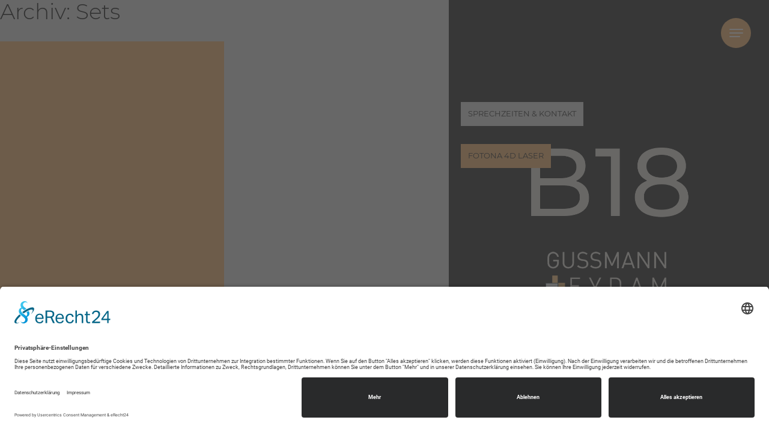

--- FILE ---
content_type: text/html; charset=UTF-8
request_url: https://dermatologen-b18.de/op-set/
body_size: 39454
content:
<!DOCTYPE html>
<html lang="de-DE">
<head>
<meta charset="UTF-8"/>
<meta name="viewport" content="width=device-width, initial-scale=1.0" />
<link rel="profile" href="http://gmpg.org/xfn/11">
<title>Sets &#8211; Dermatologische Praxis B18 Gussmann + Eydam</title>
<meta name='robots' content='max-image-preview:large' />
<link rel='dns-prefetch' href='//maps.googleapis.com' />
<link rel="alternate" type="application/rss+xml" title="Dermatologische Praxis B18 Gussmann + Eydam &raquo; Feed" href="https://dermatologen-b18.de/feed/" />
<link rel="alternate" type="application/rss+xml" title="Dermatologische Praxis B18 Gussmann + Eydam &raquo; Kommentar-Feed" href="https://dermatologen-b18.de/comments/feed/" />
<link rel="alternate" type="application/rss+xml" title="Dermatologische Praxis B18 Gussmann + Eydam &raquo; Sets-Feed" href="https://dermatologen-b18.de/op-set/feed/" />
<style id='wp-img-auto-sizes-contain-inline-css' type='text/css'>
img:is([sizes=auto i],[sizes^="auto," i]){contain-intrinsic-size:3000px 1500px}
/*# sourceURL=wp-img-auto-sizes-contain-inline-css */
</style>
<style id='wp-emoji-styles-inline-css' type='text/css'>

	img.wp-smiley, img.emoji {
		display: inline !important;
		border: none !important;
		box-shadow: none !important;
		height: 1em !important;
		width: 1em !important;
		margin: 0 0.07em !important;
		vertical-align: -0.1em !important;
		background: none !important;
		padding: 0 !important;
	}
/*# sourceURL=wp-emoji-styles-inline-css */
</style>
<link rel='stylesheet' id='wp-block-library-css' href='https://dermatologen-b18.de/wp-includes/css/dist/block-library/style.min.css?ver=6.9' type='text/css' media='all' />
<style id='classic-theme-styles-inline-css' type='text/css'>
/*! This file is auto-generated */
.wp-block-button__link{color:#fff;background-color:#32373c;border-radius:9999px;box-shadow:none;text-decoration:none;padding:calc(.667em + 2px) calc(1.333em + 2px);font-size:1.125em}.wp-block-file__button{background:#32373c;color:#fff;text-decoration:none}
/*# sourceURL=/wp-includes/css/classic-themes.min.css */
</style>
<link rel='stylesheet' id='wp-components-css' href='https://dermatologen-b18.de/wp-includes/css/dist/components/style.min.css?ver=6.9' type='text/css' media='all' />
<link rel='stylesheet' id='wp-preferences-css' href='https://dermatologen-b18.de/wp-includes/css/dist/preferences/style.min.css?ver=6.9' type='text/css' media='all' />
<link rel='stylesheet' id='wp-block-editor-css' href='https://dermatologen-b18.de/wp-includes/css/dist/block-editor/style.min.css?ver=6.9' type='text/css' media='all' />
<link rel='stylesheet' id='popup-maker-block-library-style-css' href='https://dermatologen-b18.de/wp-content/plugins/popup-maker/dist/packages/block-library-style.css?ver=dbea705cfafe089d65f1' type='text/css' media='all' />
<style id='global-styles-inline-css' type='text/css'>
:root{--wp--preset--aspect-ratio--square: 1;--wp--preset--aspect-ratio--4-3: 4/3;--wp--preset--aspect-ratio--3-4: 3/4;--wp--preset--aspect-ratio--3-2: 3/2;--wp--preset--aspect-ratio--2-3: 2/3;--wp--preset--aspect-ratio--16-9: 16/9;--wp--preset--aspect-ratio--9-16: 9/16;--wp--preset--color--black: #000000;--wp--preset--color--cyan-bluish-gray: #abb8c3;--wp--preset--color--white: #ffffff;--wp--preset--color--pale-pink: #f78da7;--wp--preset--color--vivid-red: #cf2e2e;--wp--preset--color--luminous-vivid-orange: #ff6900;--wp--preset--color--luminous-vivid-amber: #fcb900;--wp--preset--color--light-green-cyan: #7bdcb5;--wp--preset--color--vivid-green-cyan: #00d084;--wp--preset--color--pale-cyan-blue: #8ed1fc;--wp--preset--color--vivid-cyan-blue: #0693e3;--wp--preset--color--vivid-purple: #9b51e0;--wp--preset--gradient--vivid-cyan-blue-to-vivid-purple: linear-gradient(135deg,rgb(6,147,227) 0%,rgb(155,81,224) 100%);--wp--preset--gradient--light-green-cyan-to-vivid-green-cyan: linear-gradient(135deg,rgb(122,220,180) 0%,rgb(0,208,130) 100%);--wp--preset--gradient--luminous-vivid-amber-to-luminous-vivid-orange: linear-gradient(135deg,rgb(252,185,0) 0%,rgb(255,105,0) 100%);--wp--preset--gradient--luminous-vivid-orange-to-vivid-red: linear-gradient(135deg,rgb(255,105,0) 0%,rgb(207,46,46) 100%);--wp--preset--gradient--very-light-gray-to-cyan-bluish-gray: linear-gradient(135deg,rgb(238,238,238) 0%,rgb(169,184,195) 100%);--wp--preset--gradient--cool-to-warm-spectrum: linear-gradient(135deg,rgb(74,234,220) 0%,rgb(151,120,209) 20%,rgb(207,42,186) 40%,rgb(238,44,130) 60%,rgb(251,105,98) 80%,rgb(254,248,76) 100%);--wp--preset--gradient--blush-light-purple: linear-gradient(135deg,rgb(255,206,236) 0%,rgb(152,150,240) 100%);--wp--preset--gradient--blush-bordeaux: linear-gradient(135deg,rgb(254,205,165) 0%,rgb(254,45,45) 50%,rgb(107,0,62) 100%);--wp--preset--gradient--luminous-dusk: linear-gradient(135deg,rgb(255,203,112) 0%,rgb(199,81,192) 50%,rgb(65,88,208) 100%);--wp--preset--gradient--pale-ocean: linear-gradient(135deg,rgb(255,245,203) 0%,rgb(182,227,212) 50%,rgb(51,167,181) 100%);--wp--preset--gradient--electric-grass: linear-gradient(135deg,rgb(202,248,128) 0%,rgb(113,206,126) 100%);--wp--preset--gradient--midnight: linear-gradient(135deg,rgb(2,3,129) 0%,rgb(40,116,252) 100%);--wp--preset--font-size--small: 13px;--wp--preset--font-size--medium: 20px;--wp--preset--font-size--large: 36px;--wp--preset--font-size--x-large: 42px;--wp--preset--spacing--20: 0.44rem;--wp--preset--spacing--30: 0.67rem;--wp--preset--spacing--40: 1rem;--wp--preset--spacing--50: 1.5rem;--wp--preset--spacing--60: 2.25rem;--wp--preset--spacing--70: 3.38rem;--wp--preset--spacing--80: 5.06rem;--wp--preset--shadow--natural: 6px 6px 9px rgba(0, 0, 0, 0.2);--wp--preset--shadow--deep: 12px 12px 50px rgba(0, 0, 0, 0.4);--wp--preset--shadow--sharp: 6px 6px 0px rgba(0, 0, 0, 0.2);--wp--preset--shadow--outlined: 6px 6px 0px -3px rgb(255, 255, 255), 6px 6px rgb(0, 0, 0);--wp--preset--shadow--crisp: 6px 6px 0px rgb(0, 0, 0);}:where(.is-layout-flex){gap: 0.5em;}:where(.is-layout-grid){gap: 0.5em;}body .is-layout-flex{display: flex;}.is-layout-flex{flex-wrap: wrap;align-items: center;}.is-layout-flex > :is(*, div){margin: 0;}body .is-layout-grid{display: grid;}.is-layout-grid > :is(*, div){margin: 0;}:where(.wp-block-columns.is-layout-flex){gap: 2em;}:where(.wp-block-columns.is-layout-grid){gap: 2em;}:where(.wp-block-post-template.is-layout-flex){gap: 1.25em;}:where(.wp-block-post-template.is-layout-grid){gap: 1.25em;}.has-black-color{color: var(--wp--preset--color--black) !important;}.has-cyan-bluish-gray-color{color: var(--wp--preset--color--cyan-bluish-gray) !important;}.has-white-color{color: var(--wp--preset--color--white) !important;}.has-pale-pink-color{color: var(--wp--preset--color--pale-pink) !important;}.has-vivid-red-color{color: var(--wp--preset--color--vivid-red) !important;}.has-luminous-vivid-orange-color{color: var(--wp--preset--color--luminous-vivid-orange) !important;}.has-luminous-vivid-amber-color{color: var(--wp--preset--color--luminous-vivid-amber) !important;}.has-light-green-cyan-color{color: var(--wp--preset--color--light-green-cyan) !important;}.has-vivid-green-cyan-color{color: var(--wp--preset--color--vivid-green-cyan) !important;}.has-pale-cyan-blue-color{color: var(--wp--preset--color--pale-cyan-blue) !important;}.has-vivid-cyan-blue-color{color: var(--wp--preset--color--vivid-cyan-blue) !important;}.has-vivid-purple-color{color: var(--wp--preset--color--vivid-purple) !important;}.has-black-background-color{background-color: var(--wp--preset--color--black) !important;}.has-cyan-bluish-gray-background-color{background-color: var(--wp--preset--color--cyan-bluish-gray) !important;}.has-white-background-color{background-color: var(--wp--preset--color--white) !important;}.has-pale-pink-background-color{background-color: var(--wp--preset--color--pale-pink) !important;}.has-vivid-red-background-color{background-color: var(--wp--preset--color--vivid-red) !important;}.has-luminous-vivid-orange-background-color{background-color: var(--wp--preset--color--luminous-vivid-orange) !important;}.has-luminous-vivid-amber-background-color{background-color: var(--wp--preset--color--luminous-vivid-amber) !important;}.has-light-green-cyan-background-color{background-color: var(--wp--preset--color--light-green-cyan) !important;}.has-vivid-green-cyan-background-color{background-color: var(--wp--preset--color--vivid-green-cyan) !important;}.has-pale-cyan-blue-background-color{background-color: var(--wp--preset--color--pale-cyan-blue) !important;}.has-vivid-cyan-blue-background-color{background-color: var(--wp--preset--color--vivid-cyan-blue) !important;}.has-vivid-purple-background-color{background-color: var(--wp--preset--color--vivid-purple) !important;}.has-black-border-color{border-color: var(--wp--preset--color--black) !important;}.has-cyan-bluish-gray-border-color{border-color: var(--wp--preset--color--cyan-bluish-gray) !important;}.has-white-border-color{border-color: var(--wp--preset--color--white) !important;}.has-pale-pink-border-color{border-color: var(--wp--preset--color--pale-pink) !important;}.has-vivid-red-border-color{border-color: var(--wp--preset--color--vivid-red) !important;}.has-luminous-vivid-orange-border-color{border-color: var(--wp--preset--color--luminous-vivid-orange) !important;}.has-luminous-vivid-amber-border-color{border-color: var(--wp--preset--color--luminous-vivid-amber) !important;}.has-light-green-cyan-border-color{border-color: var(--wp--preset--color--light-green-cyan) !important;}.has-vivid-green-cyan-border-color{border-color: var(--wp--preset--color--vivid-green-cyan) !important;}.has-pale-cyan-blue-border-color{border-color: var(--wp--preset--color--pale-cyan-blue) !important;}.has-vivid-cyan-blue-border-color{border-color: var(--wp--preset--color--vivid-cyan-blue) !important;}.has-vivid-purple-border-color{border-color: var(--wp--preset--color--vivid-purple) !important;}.has-vivid-cyan-blue-to-vivid-purple-gradient-background{background: var(--wp--preset--gradient--vivid-cyan-blue-to-vivid-purple) !important;}.has-light-green-cyan-to-vivid-green-cyan-gradient-background{background: var(--wp--preset--gradient--light-green-cyan-to-vivid-green-cyan) !important;}.has-luminous-vivid-amber-to-luminous-vivid-orange-gradient-background{background: var(--wp--preset--gradient--luminous-vivid-amber-to-luminous-vivid-orange) !important;}.has-luminous-vivid-orange-to-vivid-red-gradient-background{background: var(--wp--preset--gradient--luminous-vivid-orange-to-vivid-red) !important;}.has-very-light-gray-to-cyan-bluish-gray-gradient-background{background: var(--wp--preset--gradient--very-light-gray-to-cyan-bluish-gray) !important;}.has-cool-to-warm-spectrum-gradient-background{background: var(--wp--preset--gradient--cool-to-warm-spectrum) !important;}.has-blush-light-purple-gradient-background{background: var(--wp--preset--gradient--blush-light-purple) !important;}.has-blush-bordeaux-gradient-background{background: var(--wp--preset--gradient--blush-bordeaux) !important;}.has-luminous-dusk-gradient-background{background: var(--wp--preset--gradient--luminous-dusk) !important;}.has-pale-ocean-gradient-background{background: var(--wp--preset--gradient--pale-ocean) !important;}.has-electric-grass-gradient-background{background: var(--wp--preset--gradient--electric-grass) !important;}.has-midnight-gradient-background{background: var(--wp--preset--gradient--midnight) !important;}.has-small-font-size{font-size: var(--wp--preset--font-size--small) !important;}.has-medium-font-size{font-size: var(--wp--preset--font-size--medium) !important;}.has-large-font-size{font-size: var(--wp--preset--font-size--large) !important;}.has-x-large-font-size{font-size: var(--wp--preset--font-size--x-large) !important;}
:where(.wp-block-post-template.is-layout-flex){gap: 1.25em;}:where(.wp-block-post-template.is-layout-grid){gap: 1.25em;}
:where(.wp-block-term-template.is-layout-flex){gap: 1.25em;}:where(.wp-block-term-template.is-layout-grid){gap: 1.25em;}
:where(.wp-block-columns.is-layout-flex){gap: 2em;}:where(.wp-block-columns.is-layout-grid){gap: 2em;}
:root :where(.wp-block-pullquote){font-size: 1.5em;line-height: 1.6;}
/*# sourceURL=global-styles-inline-css */
</style>
<link rel='stylesheet' id='op_css-css' href='https://dermatologen-b18.de/wp-content/plugins/wp-opening-hours/dist/styles/main.css?ver=6.9' type='text/css' media='all' />
<link rel='stylesheet' id='bootstrap-css' href='https://dermatologen-b18.de/wp-content/themes/clubfitness-child/css/bootstrap.min.css?ver=6.9' type='text/css' media='all' />
<link rel='stylesheet' id='fontawesome-css' href='https://dermatologen-b18.de/wp-content/themes/clubfitness-child/css/font-awesome.min.css?ver=6.9' type='text/css' media='all' />
<link rel='stylesheet' id='clubfitness-style-css' href='https://dermatologen-b18.de/wp-content/themes/clubfitness-child/style.css?ver=6.9' type='text/css' media='all' />
<link rel='stylesheet' id='elementor-frontend-css' href='https://dermatologen-b18.de/wp-content/plugins/elementor/assets/css/frontend.min.css?ver=3.34.1' type='text/css' media='all' />
<link rel='stylesheet' id='eael-general-css' href='https://dermatologen-b18.de/wp-content/plugins/essential-addons-for-elementor-lite/assets/front-end/css/view/general.min.css?ver=6.5.7' type='text/css' media='all' />
<script type="text/javascript" src="https://dermatologen-b18.de/wp-includes/js/jquery/jquery.min.js?ver=3.7.1" id="jquery-core-js"></script>
<script type="text/javascript" src="https://dermatologen-b18.de/wp-includes/js/jquery/jquery-migrate.min.js?ver=3.4.1" id="jquery-migrate-js"></script>
<link rel="https://api.w.org/" href="https://dermatologen-b18.de/wp-json/" /><link rel="EditURI" type="application/rsd+xml" title="RSD" href="https://dermatologen-b18.de/xmlrpc.php?rsd" />
<meta name="generator" content="WordPress 6.9" />
<!-- start Simple Custom CSS and JS -->
<style type="text/css">
.sidebar {
    display: flex;
    gap: 20px;
    flex-direction: column;
}

.sidebar-button-2 {
    margin-left: 20px;
    position: fixed;
    top: 62%;
    left: 58.3333%;
    -webkit-transform: translate(-50%,-50%) rotate(-90deg);
    -ms-transform: translate(-50%,-50%) rotate(-90deg);
    transform: translate(-50%,-50%) rotate(-90deg);
    -webkit-transition: margin-left .5s;
    -moz-transition: margin-left .5s;
    -ms-transition: margin-left .5s;
    -o-transition: margin-left .5s;
    transition: margin-left .5s;
}

.sidebar .sidebar-button-2 .btn-sidebar {
    color: #444444;
    background-color: #f7be80;
    height: 40px;
    line-height: 27px;
    border: 0;
    border-radius: 0px;
    font-size: 13px;
    font-weight: 400;
    text-transform: uppercase;
}

.sidebar .sidebar-button-2 .btn-sidebar:hover {
    background-color: #FFFFFF;
}

.sidebar.active .sidebar-button-2 {
    margin-left: 370px;
    -webkit-transition: margin-left .5s;
    -moz-transition: margin-left .5s;
    -ms-transition: margin-left .5s;
    -o-transition: margin-left .5s;
    transition: margin-left .5s;
}

.sidebar-button-3 {
    margin-left: 20px;
    position: fixed;
    top: 68%;
    left: 58.3333%;
    -webkit-transform: translate(-50%,-50%) rotate(-90deg);
    -ms-transform: translate(-50%,-50%) rotate(-90deg);
    transform: translate(-50%,-50%) rotate(-90deg);
    -webkit-transition: margin-left .5s;
    -moz-transition: margin-left .5s;
    -ms-transition: margin-left .5s;
    -o-transition: margin-left .5s;
    transition: margin-left .5s;
}

.sidebar .sidebar-button-3 .btn-sidebar {
    color: #444444;
    background-color: #f7be80;
    height: 40px;
    line-height: 27px;
    border: 0;
    border-radius: 0px;
    font-size: 13px;
    font-weight: 400;
    text-transform: uppercase;
}

.sidebar .sidebar-button-3 .btn-sidebar:hover {
    background-color: #FFFFFF;
}

.sidebar.active .sidebar-button-3 {
    margin-left: 370px;
    -webkit-transition: margin-left .5s;
    -moz-transition: margin-left .5s;
    -ms-transition: margin-left .5s;
    -o-transition: margin-left .5s;
    transition: margin-left .5s;
}

@media (max-width: 767px) {
	.sidebar.active .sidebar-button-2 .sidebar-button-3 {
		margin-left: 270px;
	}	
}

.post-item .post-info .post-message a {
    text-decoration: none;
}

.sidebar .sidebar-button {
	flex:1;
	transform: none;
	position: relative;
	margin-left: calc(100% + 20px);
	top: initial;
	left: initial;
}

.sidebar .sidebar-button-2 {
	flex:1;
	transform: none;
	position: relative;
	margin-left: calc(100% + 20px);
	top: initial;
	left: initial;
}

.sidebar .sidebar-button-3 {
	flex:1;
	transform: none;
	position: relative;
	margin-left: calc(100% + 20px);
	top: initial;
	left: initial;
}

.sidebar .sidebar-button a {
    translate: -50% calc(-100% - 40px);
	rotate: -90deg;
	position: absolute;
    bottom: 30px;
}

.sidebar .sidebar-button-2 a {
	translate: -50% calc(100% + 20px);
	rotate: -90deg;
}

.sidebar .sidebar-button-3 a {
	translate: -50% calc(100% + 20px);
	rotate: -90deg;
}</style>
<!-- end Simple Custom CSS and JS -->
<!-- start Simple Custom CSS and JS -->
<script id="usercentrics-cmp" async data-eu-mode="true" data-settings-id="E1EfRUnlq" src="https://app.eu.usercentrics.eu/browser-ui/latest/loader.js"></script>
<script type="application/javascript" src="https://sdp.eu.usercentrics.eu/latest/uc-block.bundle.js"></script>

<!-- end Simple Custom CSS and JS -->
	<style type="text/css">
		.content .content-right {
			background-image: url('');
			background-color: #444444;
		}

		.content .content-right .brand a {
			color: #ffffff;
		}

		.btn-search,
		.btn-submit,
		.navbar-default .navbar-toggle .icon-frame,
		.navbar-default .collapse,
		.post-item .post-categories-list .post-categories li a,
		.post-item .post-tags .tags a,
		.post-item .post-info .post-message .more-link,
		.nav-links .page-numbers.current,
		.post-item-1,
		.comment .reply a,
		.woocommerce-cart-contents,
		.woocommerce span.onsale,
		.woocommerce .products .product .button,
		.woocommerce .products .product a.added_to_cart,
		.woocommerce #respond input#submit.alt,
		.woocommerce a.button.alt,
		.woocommerce a.button.alt:hover,
		.woocommerce a.button.alt:focus,
		.woocommerce button.button.alt,
		.woocommerce button.button.alt:hover,
		.woocommerce button.button.alt:focus,
		.woocommerce input.button.alt,
		.woocommerce #respond input#submit,
		.woocommerce a.button,
		.woocommerce button.button,
		.woocommerce input.button,
		.wpcf7-form input[type="submit"],
		.back-to-top,
		.tooltip-inner {
			background-color: #98ae7c;
		}

		.tooltip.top .tooltip-arrow,
		.woocommerce-info,
		.woocommerce-message {
			border-top-color: #98ae7c;
		}

		a:hover,
		a:focus,
		.sidebar .sidebar-button .btn-sidebar,
		.woocommerce div.product p.price,
		.woocommerce div.product span.price,
		.woocommerce-info:before,
		.woocommerce-message:before,
		.copyright a {
			color: #98ae7c;
		}
	</style>
	<meta name="generator" content="Elementor 3.34.1; features: additional_custom_breakpoints; settings: css_print_method-external, google_font-enabled, font_display-auto">
			<style>
				.e-con.e-parent:nth-of-type(n+4):not(.e-lazyloaded):not(.e-no-lazyload),
				.e-con.e-parent:nth-of-type(n+4):not(.e-lazyloaded):not(.e-no-lazyload) * {
					background-image: none !important;
				}
				@media screen and (max-height: 1024px) {
					.e-con.e-parent:nth-of-type(n+3):not(.e-lazyloaded):not(.e-no-lazyload),
					.e-con.e-parent:nth-of-type(n+3):not(.e-lazyloaded):not(.e-no-lazyload) * {
						background-image: none !important;
					}
				}
				@media screen and (max-height: 640px) {
					.e-con.e-parent:nth-of-type(n+2):not(.e-lazyloaded):not(.e-no-lazyload),
					.e-con.e-parent:nth-of-type(n+2):not(.e-lazyloaded):not(.e-no-lazyload) * {
						background-image: none !important;
					}
				}
			</style>
			<link rel="icon" href="https://dermatologen-b18.de/wp-content/uploads/2019/03/cropped-favicon-32x32.png" sizes="32x32" />
<link rel="icon" href="https://dermatologen-b18.de/wp-content/uploads/2019/03/cropped-favicon-192x192.png" sizes="192x192" />
<link rel="apple-touch-icon" href="https://dermatologen-b18.de/wp-content/uploads/2019/03/cropped-favicon-180x180.png" />
<meta name="msapplication-TileImage" content="https://dermatologen-b18.de/wp-content/uploads/2019/03/cropped-favicon-270x270.png" />
		<style type="text/css" id="wp-custom-css">
			.content .content-right .brand {
	right: auto;
	text-align: center;
	width: 100%;
}

.content .content-right .brand img {
	max-height: 330px;
	display: inline;
}

.content .content-left {
	background-color: #e3e3e3;
}

.text-center {
	text-align: center;
}

.posts .post, .posts .page, .posts .product {
    height: 100%;
    border-bottom: 30px solid transparent;
}

.sidebar .sidebar-frame .sidebar-main {
	overflow: auto;
}

.navbar-default .navbar-toggle .icon-frame, .navbar-default .collapse {
	background-color: #f7be80;
}

.post-item-1 {
	background-color: #f7be80;
}

.post-item-2 {
	background-color: #758a69;
}

h1, h2, h3, h4, h5, h6 {
	font-weight: 300;
	font-family: 'Montserrat', sans-serif;
}

.copyright{
	color: #444444;
	padding: 30px;
	background-color: #e3e3e3;
	position: inherit;
	bottom: auto;
	opacity: 1;
}

.copyright p {
	padding: 3px 0px;
}

.single-post .post-item, .post-info .post-item {
    margin-bottom: 0;
    background-color: #f7f7f7;
		padding: 30px;
}

.content .content-left {
	padding: 0px;
}

.container-fluid {
	padding: 0px;
}

.row {
	margin: 0px;
}

.col-xs-12 {
	padding: 0px;
}

.sidebar-item h2 {
	font-weight: 500;
}

#menu-hauptmenue {
	margin-top: 37px;
}

.navbar-default .navbar-nav > .active > a {
	opacity: 1;
}

.navbar-default .navbar-nav > .active > a:hover {
	opacity: 0.7;
}

.flipbox-button {
	padding: 10px;
	background-color: #758a69;
}

.flipbox-button:hover {
	opacity: 0.7;
}

.button__loader {
	display: none;
}

h5 {
	font-weight: 500 !important;
}

.eael-load-more-button {
	padding: 7px 20px;
}

.eael-load-more-button span {
	margin: 0;
}

.leaflet-map {
	pointer-events: none;
  filter: brightness( 100% ) contrast( 100% ) saturate( 0% ) blur( 0px ) hue-rotate( 0deg );
}

.sidebar .sidebar-button .btn-sidebar {
	border-radius: 0px;
	color: #444444;
	background-color: #e3e3e3;
}

.sidebar .sidebar-button .btn-sidebar:hover {
	background-color: #FFFFFF;
}

@media screen and (max-width: 767px) {
	
	.eael-elements-flip-box-heading {
		font-size: 20px;
	}
	
	.small-hide {
		display: none;
	}
		
	.sidebar .sidebar-button .btn-sidebar {
		border-radius: 0px;
		color: #444444;
		background-color: #FFFFFF;
	}

	.sidebar .sidebar-button .btn-sidebar:hover {
		background-color: #e3e3e3;
	}
	
}		</style>
		</head>

<body class="archive post-type-archive post-type-archive-op-set wp-custom-logo wp-theme-clubfitness-child elementor-default elementor-kit-764">

<nav class="navbar navbar-default">
	<div class="container">
		<div class="navbar-header">
			<button type="button" class="navbar-toggle collapsed" data-toggle="collapse" data-target="#navbar" aria-expanded="false" aria-controls="navbar">
				<div class="icon-frame">
					<span class="icon-bar icon-bar-1"></span>
					<span class="icon-bar icon-bar-2"></span>
					<span class="icon-bar icon-bar-3"></span>
				</div>
			</button>
		</div>
		<div id="navbar" class="navbar-collapse collapse">
			<div class="menu-main-menu-deutsch-container"><ul id="menu-main-menu-deutsch" class="nav navbar-nav"><li itemscope="itemscope" itemtype="https://www.schema.org/SiteNavigationElement" id="menu-item-28" class="menu-item menu-item-type-custom menu-item-object-custom menu-item-home menu-item-28"><a title="Startseite" href="https://dermatologen-b18.de/">Startseite</a></li>
<li itemscope="itemscope" itemtype="https://www.schema.org/SiteNavigationElement" id="menu-item-210" class="menu-item menu-item-type-custom menu-item-object-custom menu-item-has-children menu-item-210 dropdown"><a title="Medizinische Leistungen" href="#" data-toggle="dropdown" class="dropdown-toggle" aria-haspopup="true">Medizinische Leistungen <span class="caret"></span></a>
<ul role="menu" class=" dropdown-menu" >
	<li itemscope="itemscope" itemtype="https://www.schema.org/SiteNavigationElement" id="menu-item-1269" class="menu-item menu-item-type-post_type menu-item-object-page menu-item-1269"><a title="IncontiLase®" href="https://dermatologen-b18.de/incontilase-nicht-operatives-laserbasiertes-verfahren-zur-behandlung-von-stress-harninkontinenz/">IncontiLase®</a></li>
	<li itemscope="itemscope" itemtype="https://www.schema.org/SiteNavigationElement" id="menu-item-1270" class="menu-item menu-item-type-custom menu-item-object-custom menu-item-home menu-item-1270"><a title="Weitere Leistungen ..." href="https://dermatologen-b18.de/#section-med">Weitere Leistungen &#8230;</a></li>
</ul>
</li>
<li itemscope="itemscope" itemtype="https://www.schema.org/SiteNavigationElement" id="menu-item-213" class="menu-item menu-item-type-custom menu-item-object-custom menu-item-has-children menu-item-213 dropdown"><a title="Ästhetische Leistungen" href="#" data-toggle="dropdown" class="dropdown-toggle" aria-haspopup="true">Ästhetische Leistungen <span class="caret"></span></a>
<ul role="menu" class=" dropdown-menu" >
	<li itemscope="itemscope" itemtype="https://www.schema.org/SiteNavigationElement" id="menu-item-1233" class="menu-item menu-item-type-post_type menu-item-object-page menu-item-1233"><a title="Fotona 4D®" href="https://dermatologen-b18.de/fotona4d-das-sanfte-facelift-mit-laser-kollagenstimulation/">Fotona 4D®</a></li>
	<li itemscope="itemscope" itemtype="https://www.schema.org/SiteNavigationElement" id="menu-item-1231" class="menu-item menu-item-type-post_type menu-item-object-page menu-item-1231"><a title="HoneyComb® Lift" href="https://dermatologen-b18.de/honeycomb-lift-sanftes-lifting-mit-lasertechnologie-in-der-dermatologischen-praxis-b18-berlin/">HoneyComb® Lift</a></li>
	<li itemscope="itemscope" itemtype="https://www.schema.org/SiteNavigationElement" id="menu-item-1232" class="menu-item menu-item-type-post_type menu-item-object-page menu-item-1232"><a title="HAIRestart®" href="https://dermatologen-b18.de/hairestart-von-fotona-innovative-behandlung-fuer-haarausfall/">HAIRestart®</a></li>
	<li itemscope="itemscope" itemtype="https://www.schema.org/SiteNavigationElement" id="menu-item-1249" class="menu-item menu-item-type-post_type menu-item-object-page menu-item-1249"><a title="Oberlidstraffung" href="https://dermatologen-b18.de/oberlidstraffung-blepharoplastik-in-berlin-fuer-einen-wachen-natuerlich-verjuengten-blick/">Oberlidstraffung</a></li>
	<li itemscope="itemscope" itemtype="https://www.schema.org/SiteNavigationElement" id="menu-item-1271" class="menu-item menu-item-type-custom menu-item-object-custom menu-item-home menu-item-1271"><a title="Weitere Leistungen ..." href="https://dermatologen-b18.de/#section-aesth">Weitere Leistungen &#8230;</a></li>
</ul>
</li>
<li itemscope="itemscope" itemtype="https://www.schema.org/SiteNavigationElement" id="menu-item-212" class="menu-item menu-item-type-custom menu-item-object-custom menu-item-home menu-item-212"><a title="Vitae" href="https://dermatologen-b18.de/#section-vitae">Vitae</a></li>
<li itemscope="itemscope" itemtype="https://www.schema.org/SiteNavigationElement" id="menu-item-603" class="menu-item menu-item-type-custom menu-item-object-custom menu-item-home menu-item-603"><a title="Impressionen" href="https://dermatologen-b18.de/#section-gallery">Impressionen</a></li>
<li itemscope="itemscope" itemtype="https://www.schema.org/SiteNavigationElement" id="menu-item-214" class="menu-item menu-item-type-custom menu-item-object-custom menu-item-home menu-item-214"><a title="Aktuelles" href="https://dermatologen-b18.de/#section-news">Aktuelles</a></li>
<li itemscope="itemscope" itemtype="https://www.schema.org/SiteNavigationElement" id="menu-item-215" class="menu-item menu-item-type-custom menu-item-object-custom menu-item-home menu-item-215"><a title="Kontakt und Anfahrt" href="https://dermatologen-b18.de/#section-contact">Kontakt und Anfahrt</a></li>
<li itemscope="itemscope" itemtype="https://www.schema.org/SiteNavigationElement" id="menu-item-915-en" class="lang-item lang-item-7 lang-item-en no-translation lang-item-first menu-item menu-item-type-custom menu-item-object-custom menu-item-915-en"><a title="English" href="https://dermatologen-b18.de/en/dermatologists-b-18-in-berlin/" hreflang="en-GB" lang="en-GB">English</a></li>
</ul></div>		</div>
	</div>
</nav>

<section class="content content-archive">
	<div class="container-fluid">
		<div class="row">
			<div class="col-xs-12 col-md-5 col-content">
				<div class="content-right">
					<div class="sidebar">
	<div class="sidebar-button">
		<a class="btn btn-default btn-sidebar">Sprechzeiten & Kontakt</a>	</div>
	<div class="sidebar-button-2">
		<a href="https://dermatologen-b18.de/fotona4d-das-sanfte-facelift-mit-laser-kollagenstimulation/" class="btn btn-default btn-sidebar">Fotona 4D Laser</a>	</div>
	<div class="sidebar-button-3">
		<a href="https://dermatologen-b18.de/hairestart-von-fotona-innovative-behandlung-fuer-haarausfall/" class="btn btn-default btn-sidebar">HAIRestart</a>	</div>
	<div class="sidebar-frame">
		<div class="sidebar-main">
			<div class="primary-sidebar">
	<div class="sidebar-item"><h2>Unsere Sprechzeiten</h2>
<table class="op-table op-table-overview">
  
    <tr class="op-row op-row-day ">
    <th class="op-cell op-cell-heading" scope="row">Montag</th>
    <td class="op-cell op-cell-periods"><span class="op-period-time ">9:00 – 13:00</span><span class="op-period-time ">15:00 – 18:00</span></td>
  </tr>
    <tr class="op-row op-row-day highlighted">
    <th class="op-cell op-cell-heading" scope="row">Dienstag</th>
    <td class="op-cell op-cell-periods"><span class="op-period-time ">9:00 – 13:00</span><span class="op-period-time ">15:00 – 18:00</span></td>
  </tr>
    <tr class="op-row op-row-day ">
    <th class="op-cell op-cell-heading" scope="row">Mittwoch</th>
    <td class="op-cell op-cell-periods"><span class="op-period-time ">9:00 – 13:00</span></td>
  </tr>
    <tr class="op-row op-row-day ">
    <th class="op-cell op-cell-heading" scope="row">Donnerstag</th>
    <td class="op-cell op-cell-periods"><span class="op-period-time ">9:00 – 13:00</span><span class="op-period-time ">15:00 – 18:00</span></td>
  </tr>
    <tr class="op-row op-row-day ">
    <th class="op-cell op-cell-heading" scope="row">Freitag</th>
    <td class="op-cell op-cell-periods"><span class="op-period-time ">9:00 – 13:00</span></td>
  </tr>
  </table>

</div><div class="sidebar-item"><h2>So erreichen Sie uns</h2>			<div class="textwidget"><p>Dermatologische Praxis B18<br />
Badensche Strasse 18<br />
10715 Berlin-Wilmersdorf</p>
<p>Telefon: 030 814 869 30</p>
<p>Fax: 030 814 869 31</p>
<p>E-Mail: info@dermatologen-b18.de</p>
</div>
		</div><div class="sidebar-item"><h2>Verkehrsanbindung</h2>			<div class="textwidget"><p><span class="abstand">U-Bahn: </span><span class="abstand_text">U7, U9 bis U-Bahnhof Berliner Straße</span></p>
<p><span class="abstand">Anfahrt: </span><span class="abstand_text">Gesundheitszentrum B18, Badensche Straße 18, Ecke Prinzregentenstraße, Berlin-Wilmersdorf </span></p>
<p><span class="abstand_text">Unser Haus ist selbstverständlich behindertengerecht ausgebaut.</span></p>
</div>
		</div></div>
		</div>
	</div>
</div>
<div class="brand">
	<a href="https://dermatologen-b18.de/" rel="home">
				<img src="https://dermatologen-b18.de/wp-content/uploads/2025/06/cropped-190121_GD_Logo_lightcolor_high-1-2.png" class="img-responsive">
		</a>
</div>
																								</div>
			</div>
			<div class="col-xs-12 col-md-7 col-content">
				<div class="content-left">
					<div class="row">
						<div class="col-xs-12">
							<div class="page-title">
								<h1>Archiv: <span>Sets</span></h1>
							</div>
						</div>
					</div>
					<div class="row">
						<div class="col-xs-12">
							<div class="posts">
	<div class="row">
							<div class="col-xs-12 col-sm-6 col-md-12 col-lg-6">
					<div id="post-36" class="post-36 op-set type-op-set status-publish hentry">
												<div class="post-item post-item-1">
															<div class="post-categories-list">
													</div>
										<div class="post-info">
						<div class="post-title">
							<h2><a href="https://dermatologen-b18.de/op-set/sprechstunde/" rel="bookmark" title="Sprechzeiten">Sprechzeiten</a></h2>
						</div>
																		<div class="post-message">
													</div>
											</div>
				</div>
			</div>
		</div>
				</div>
</div>
<div class="page-nav">
	</div>
						</div>
					</div>
				</div>
			</div>
		</div>
	</div>
</section>


<!--<div class="back-to-top"></div>-->

<script type="speculationrules">
{"prefetch":[{"source":"document","where":{"and":[{"href_matches":"/*"},{"not":{"href_matches":["/wp-*.php","/wp-admin/*","/wp-content/uploads/*","/wp-content/*","/wp-content/plugins/*","/wp-content/themes/clubfitness-child/*","/*\\?(.+)"]}},{"not":{"selector_matches":"a[rel~=\"nofollow\"]"}},{"not":{"selector_matches":".no-prefetch, .no-prefetch a"}}]},"eagerness":"conservative"}]}
</script>
			<script>
				const lazyloadRunObserver = () => {
					const lazyloadBackgrounds = document.querySelectorAll( `.e-con.e-parent:not(.e-lazyloaded)` );
					const lazyloadBackgroundObserver = new IntersectionObserver( ( entries ) => {
						entries.forEach( ( entry ) => {
							if ( entry.isIntersecting ) {
								let lazyloadBackground = entry.target;
								if( lazyloadBackground ) {
									lazyloadBackground.classList.add( 'e-lazyloaded' );
								}
								lazyloadBackgroundObserver.unobserve( entry.target );
							}
						});
					}, { rootMargin: '200px 0px 200px 0px' } );
					lazyloadBackgrounds.forEach( ( lazyloadBackground ) => {
						lazyloadBackgroundObserver.observe( lazyloadBackground );
					} );
				};
				const events = [
					'DOMContentLoaded',
					'elementor/lazyload/observe',
				];
				events.forEach( ( event ) => {
					document.addEventListener( event, lazyloadRunObserver );
				} );
			</script>
			<script type="text/javascript" src="https://dermatologen-b18.de/wp-content/themes/clubfitness-child/js/bootstrap.min.js?ver=6.9" id="bootstrap-js"></script>
<script type="text/javascript" src="https://dermatologen-b18.de/wp-content/themes/clubfitness-child/js/script.js?ver=6.9" id="clubfitness-script-js"></script>
<script type="text/javascript" src="https://maps.googleapis.com/maps/api/js?key=AIzaSyCkcWhzY4LqEvL7NRxGH1dbRcwsRaJGHJI&amp;ver=6.9" id="google-maps-js"></script>
<script type="text/javascript" id="eael-general-js-extra">
/* <![CDATA[ */
var localize = {"ajaxurl":"https://dermatologen-b18.de/wp-admin/admin-ajax.php","nonce":"9c3653aa37","i18n":{"added":"Added ","compare":"Compare","loading":"Loading..."},"eael_translate_text":{"required_text":"is a required field","invalid_text":"Invalid","billing_text":"Billing","shipping_text":"Shipping","fg_mfp_counter_text":"of"},"page_permalink":"https://dermatologen-b18.de/op-set/sprechstunde/","cart_redirectition":"","cart_page_url":"","el_breakpoints":{"mobile":{"label":"Mobil Hochformat","value":767,"default_value":767,"direction":"max","is_enabled":true},"mobile_extra":{"label":"Mobil Querformat","value":880,"default_value":880,"direction":"max","is_enabled":false},"tablet":{"label":"Tablet Hochformat","value":1024,"default_value":1024,"direction":"max","is_enabled":true},"tablet_extra":{"label":"Tablet Querformat","value":1200,"default_value":1200,"direction":"max","is_enabled":false},"laptop":{"label":"Laptop","value":1366,"default_value":1366,"direction":"max","is_enabled":false},"widescreen":{"label":"Breitbild","value":2400,"default_value":2400,"direction":"min","is_enabled":false}}};
//# sourceURL=eael-general-js-extra
/* ]]> */
</script>
<script type="text/javascript" src="https://dermatologen-b18.de/wp-content/plugins/essential-addons-for-elementor-lite/assets/front-end/js/view/general.min.js?ver=6.5.7" id="eael-general-js"></script>
<script id="wp-emoji-settings" type="application/json">
{"baseUrl":"https://s.w.org/images/core/emoji/17.0.2/72x72/","ext":".png","svgUrl":"https://s.w.org/images/core/emoji/17.0.2/svg/","svgExt":".svg","source":{"concatemoji":"https://dermatologen-b18.de/wp-includes/js/wp-emoji-release.min.js?ver=6.9"}}
</script>
<script type="module">
/* <![CDATA[ */
/*! This file is auto-generated */
const a=JSON.parse(document.getElementById("wp-emoji-settings").textContent),o=(window._wpemojiSettings=a,"wpEmojiSettingsSupports"),s=["flag","emoji"];function i(e){try{var t={supportTests:e,timestamp:(new Date).valueOf()};sessionStorage.setItem(o,JSON.stringify(t))}catch(e){}}function c(e,t,n){e.clearRect(0,0,e.canvas.width,e.canvas.height),e.fillText(t,0,0);t=new Uint32Array(e.getImageData(0,0,e.canvas.width,e.canvas.height).data);e.clearRect(0,0,e.canvas.width,e.canvas.height),e.fillText(n,0,0);const a=new Uint32Array(e.getImageData(0,0,e.canvas.width,e.canvas.height).data);return t.every((e,t)=>e===a[t])}function p(e,t){e.clearRect(0,0,e.canvas.width,e.canvas.height),e.fillText(t,0,0);var n=e.getImageData(16,16,1,1);for(let e=0;e<n.data.length;e++)if(0!==n.data[e])return!1;return!0}function u(e,t,n,a){switch(t){case"flag":return n(e,"\ud83c\udff3\ufe0f\u200d\u26a7\ufe0f","\ud83c\udff3\ufe0f\u200b\u26a7\ufe0f")?!1:!n(e,"\ud83c\udde8\ud83c\uddf6","\ud83c\udde8\u200b\ud83c\uddf6")&&!n(e,"\ud83c\udff4\udb40\udc67\udb40\udc62\udb40\udc65\udb40\udc6e\udb40\udc67\udb40\udc7f","\ud83c\udff4\u200b\udb40\udc67\u200b\udb40\udc62\u200b\udb40\udc65\u200b\udb40\udc6e\u200b\udb40\udc67\u200b\udb40\udc7f");case"emoji":return!a(e,"\ud83e\u1fac8")}return!1}function f(e,t,n,a){let r;const o=(r="undefined"!=typeof WorkerGlobalScope&&self instanceof WorkerGlobalScope?new OffscreenCanvas(300,150):document.createElement("canvas")).getContext("2d",{willReadFrequently:!0}),s=(o.textBaseline="top",o.font="600 32px Arial",{});return e.forEach(e=>{s[e]=t(o,e,n,a)}),s}function r(e){var t=document.createElement("script");t.src=e,t.defer=!0,document.head.appendChild(t)}a.supports={everything:!0,everythingExceptFlag:!0},new Promise(t=>{let n=function(){try{var e=JSON.parse(sessionStorage.getItem(o));if("object"==typeof e&&"number"==typeof e.timestamp&&(new Date).valueOf()<e.timestamp+604800&&"object"==typeof e.supportTests)return e.supportTests}catch(e){}return null}();if(!n){if("undefined"!=typeof Worker&&"undefined"!=typeof OffscreenCanvas&&"undefined"!=typeof URL&&URL.createObjectURL&&"undefined"!=typeof Blob)try{var e="postMessage("+f.toString()+"("+[JSON.stringify(s),u.toString(),c.toString(),p.toString()].join(",")+"));",a=new Blob([e],{type:"text/javascript"});const r=new Worker(URL.createObjectURL(a),{name:"wpTestEmojiSupports"});return void(r.onmessage=e=>{i(n=e.data),r.terminate(),t(n)})}catch(e){}i(n=f(s,u,c,p))}t(n)}).then(e=>{for(const n in e)a.supports[n]=e[n],a.supports.everything=a.supports.everything&&a.supports[n],"flag"!==n&&(a.supports.everythingExceptFlag=a.supports.everythingExceptFlag&&a.supports[n]);var t;a.supports.everythingExceptFlag=a.supports.everythingExceptFlag&&!a.supports.flag,a.supports.everything||((t=a.source||{}).concatemoji?r(t.concatemoji):t.wpemoji&&t.twemoji&&(r(t.twemoji),r(t.wpemoji)))});
//# sourceURL=https://dermatologen-b18.de/wp-includes/js/wp-emoji-loader.min.js
/* ]]> */
</script>

</body>
</html>


--- FILE ---
content_type: text/css
request_url: https://dermatologen-b18.de/wp-content/themes/clubfitness-child/style.css?ver=6.9
body_size: 53262
content:
/*
Theme Name: Dermatologen B18
Theme URI: 
Author: wolter & works
Author URI: https://www.wolterworks.de
Description: 
Version: 1.0.0
License: GNU General Public License v2 or later
License URI: http://www.gnu.org/licenses/gpl-2.0.html
Text Domain: clubfitness-child
Tags: custom-menu, custom-colors, custom-header, sticky-post, featured-images, translation-ready, threaded-comments, blog, e-commerce
*/

/* -------- Index --------
1.0 - Default
2.0 - Typography
3.0 - Layout
	3.1  Navigation
	3.2  Header
	3.3  Content
	3.4  Front Page
	3.5  Posts
	3.6  Pagination
	3.7  Page
	3.8  Sidebar
	3.9  Comments
	3.10 WooCommerce
	3.11 Contact Form 7
	3.12 Footer
	3.13 Colors
4.0 - Media Queries
5.0 - Print Media
*/
@font-face {
    font-family: 'Montserrat';
    src: url('fonts/Montserrat-Medium.eot');
    src: local('Montserrat Medium'), local('Montserrat-Medium'),
        url('fonts/Montserrat-Medium.eot?#iefix') format('embedded-opentype'),
        url('fonts/Montserrat-Medium.woff2') format('woff2'),
        url('fonts/Montserrat-Medium.woff') format('woff'),
        url('fonts/Montserrat-Medium.ttf') format('truetype'),
        url('fonts/Montserrat-Medium.svg#Montserrat-Medium') format('svg');
    font-weight: 500;
    font-style: normal;
}

@font-face {
    font-family: 'Playfair Display';
    src: url('fonts/PlayfairDisplay-Bold.eot');
    src: local('Playfair Display Bold'), local('PlayfairDisplay-Bold'),
        url('fonts/PlayfairDisplay-Bold.eot?#iefix') format('embedded-opentype'),
        url('fonts/PlayfairDisplay-Bold.woff2') format('woff2'),
        url('fonts/PlayfairDisplay-Bold.woff') format('woff'),
        url('fonts/PlayfairDisplay-Bold.ttf') format('truetype'),
        url('fonts/PlayfairDisplay-Bold.svg#PlayfairDisplay-Bold') format('svg');
    font-weight: bold;
    font-style: normal;
}

@font-face {
    font-family: 'Roboto';
    src: url('fonts/Roboto-Italic.eot');
    src: local('Roboto Italic'), local('Roboto-Italic'),
        url('fonts/Roboto-Italic.eot?#iefix') format('embedded-opentype'),
        url('fonts/Roboto-Italic.woff2') format('woff2'),
        url('fonts/Roboto-Italic.woff') format('woff'),
        url('fonts/Roboto-Italic.ttf') format('truetype'),
        url('fonts/Roboto-Italic.svg#Roboto-Italic') format('svg');
    font-weight: normal;
    font-style: italic;
}

@font-face {
    font-family: 'Roboto';
    src: url('fonts/Roboto-Medium.eot');
    src: local('Roboto Medium'), local('Roboto-Medium'),
        url('fonts/Roboto-Medium.eot?#iefix') format('embedded-opentype'),
        url('fonts/Roboto-Medium.woff2') format('woff2'),
        url('fonts/Roboto-Medium.woff') format('woff'),
        url('fonts/Roboto-Medium.ttf') format('truetype'),
        url('fonts/Roboto-Medium.svg#Roboto-Medium') format('svg');
    font-weight: 500;
    font-style: normal;
}

@font-face {
    font-family: 'Roboto';
    src: url('fonts/Roboto-BlackItalic.eot');
    src: local('Roboto Black Italic'), local('Roboto-BlackItalic'),
        url('fonts/Roboto-BlackItalic.eot?#iefix') format('embedded-opentype'),
        url('fonts/Roboto-BlackItalic.woff2') format('woff2'),
        url('fonts/Roboto-BlackItalic.woff') format('woff'),
        url('fonts/Roboto-BlackItalic.ttf') format('truetype'),
        url('fonts/Roboto-BlackItalic.svg#Roboto-BlackItalic') format('svg');
    font-weight: 900;
    font-style: italic;
}

@font-face {
    font-family: 'Playfair Display';
    src: url('fonts/PlayfairDisplay-Regular.eot');
    src: local('Playfair Display Regular'), local('PlayfairDisplay-Regular'),
        url('fonts/PlayfairDisplay-Regular.eot?#iefix') format('embedded-opentype'),
        url('fonts/PlayfairDisplay-Regular.woff2') format('woff2'),
        url('fonts/PlayfairDisplay-Regular.woff') format('woff'),
        url('fonts/PlayfairDisplay-Regular.ttf') format('truetype'),
        url('fonts/PlayfairDisplay-Regular.svg#PlayfairDisplay-Regular') format('svg');
    font-weight: normal;
    font-style: normal;
}

@font-face {
    font-family: 'Montserrat';
    src: url('fonts/Montserrat-Regular.eot');
    src: local('Montserrat Regular'), local('Montserrat-Regular'),
        url('fonts/Montserrat-Regular.eot?#iefix') format('embedded-opentype'),
        url('fonts/Montserrat-Regular.woff2') format('woff2'),
        url('fonts/Montserrat-Regular.woff') format('woff'),
        url('fonts/Montserrat-Regular.ttf') format('truetype'),
        url('fonts/Montserrat-Regular.svg#Montserrat-Regular') format('svg');
    font-weight: normal;
    font-style: normal;
}

@font-face {
    font-family: 'Montserrat';
    src: url('fonts/Montserrat-ExtraLight.eot');
    src: local('Montserrat ExtraLight'), local('Montserrat-ExtraLight'),
        url('fonts/Montserrat-ExtraLight.eot?#iefix') format('embedded-opentype'),
        url('fonts/Montserrat-ExtraLight.woff2') format('woff2'),
        url('fonts/Montserrat-ExtraLight.woff') format('woff'),
        url('fonts/Montserrat-ExtraLight.ttf') format('truetype'),
        url('fonts/Montserrat-ExtraLight.svg#Montserrat-ExtraLight') format('svg');
    font-weight: 200;
    font-style: normal;
}

@font-face {
    font-family: 'Montserrat';
    src: url('fonts/Montserrat-ExtraLightItalic.eot');
    src: local('Montserrat ExtraLight Italic'), local('Montserrat-ExtraLightItalic'),
        url('fonts/Montserrat-ExtraLightItalic.eot?#iefix') format('embedded-opentype'),
        url('fonts/Montserrat-ExtraLightItalic.woff2') format('woff2'),
        url('fonts/Montserrat-ExtraLightItalic.woff') format('woff'),
        url('fonts/Montserrat-ExtraLightItalic.ttf') format('truetype'),
        url('fonts/Montserrat-ExtraLightItalic.svg#Montserrat-ExtraLightItalic') format('svg');
    font-weight: 200;
    font-style: italic;
}

@font-face {
    font-family: 'Montserrat';
    src: url('fonts/Montserrat-ExtraBoldItalic.eot');
    src: local('Montserrat ExtraBold Italic'), local('Montserrat-ExtraBoldItalic'),
        url('fonts/Montserrat-ExtraBoldItalic.eot?#iefix') format('embedded-opentype'),
        url('fonts/Montserrat-ExtraBoldItalic.woff2') format('woff2'),
        url('fonts/Montserrat-ExtraBoldItalic.woff') format('woff'),
        url('fonts/Montserrat-ExtraBoldItalic.ttf') format('truetype'),
        url('fonts/Montserrat-ExtraBoldItalic.svg#Montserrat-ExtraBoldItalic') format('svg');
    font-weight: 800;
    font-style: italic;
}

@font-face {
    font-family: 'Roboto';
    src: url('fonts/Roboto-LightItalic.eot');
    src: local('Roboto Light Italic'), local('Roboto-LightItalic'),
        url('fonts/Roboto-LightItalic.eot?#iefix') format('embedded-opentype'),
        url('fonts/Roboto-LightItalic.woff2') format('woff2'),
        url('fonts/Roboto-LightItalic.woff') format('woff'),
        url('fonts/Roboto-LightItalic.ttf') format('truetype'),
        url('fonts/Roboto-LightItalic.svg#Roboto-LightItalic') format('svg');
    font-weight: 300;
    font-style: italic;
}

@font-face {
    font-family: 'Montserrat';
    src: url('fonts/Montserrat-Black.eot');
    src: local('Montserrat Black'), local('Montserrat-Black'),
        url('fonts/Montserrat-Black.eot?#iefix') format('embedded-opentype'),
        url('fonts/Montserrat-Black.woff2') format('woff2'),
        url('fonts/Montserrat-Black.woff') format('woff'),
        url('fonts/Montserrat-Black.ttf') format('truetype'),
        url('fonts/Montserrat-Black.svg#Montserrat-Black') format('svg');
    font-weight: 900;
    font-style: normal;
}

@font-face {
    font-family: 'Montserrat';
    src: url('fonts/Montserrat-Thin.eot');
    src: local('Montserrat Thin'), local('Montserrat-Thin'),
        url('fonts/Montserrat-Thin.eot?#iefix') format('embedded-opentype'),
        url('fonts/Montserrat-Thin.woff2') format('woff2'),
        url('fonts/Montserrat-Thin.woff') format('woff'),
        url('fonts/Montserrat-Thin.ttf') format('truetype'),
        url('fonts/Montserrat-Thin.svg#Montserrat-Thin') format('svg');
    font-weight: 100;
    font-style: normal;
}

@font-face {
    font-family: 'Roboto';
    src: url('fonts/Roboto-BoldItalic.eot');
    src: local('Roboto Bold Italic'), local('Roboto-BoldItalic'),
        url('fonts/Roboto-BoldItalic.eot?#iefix') format('embedded-opentype'),
        url('fonts/Roboto-BoldItalic.woff2') format('woff2'),
        url('fonts/Roboto-BoldItalic.woff') format('woff'),
        url('fonts/Roboto-BoldItalic.ttf') format('truetype'),
        url('fonts/Roboto-BoldItalic.svg#Roboto-BoldItalic') format('svg');
    font-weight: bold;
    font-style: italic;
}

@font-face {
    font-family: 'Montserrat';
    src: url('fonts/Montserrat-MediumItalic.eot');
    src: local('Montserrat Medium Italic'), local('Montserrat-MediumItalic'),
        url('fonts/Montserrat-MediumItalic.eot?#iefix') format('embedded-opentype'),
        url('fonts/Montserrat-MediumItalic.woff2') format('woff2'),
        url('fonts/Montserrat-MediumItalic.woff') format('woff'),
        url('fonts/Montserrat-MediumItalic.ttf') format('truetype'),
        url('fonts/Montserrat-MediumItalic.svg#Montserrat-MediumItalic') format('svg');
    font-weight: 500;
    font-style: italic;
}

@font-face {
    font-family: 'Roboto';
    src: url('fonts/Roboto-Thin.eot');
    src: local('Roboto Thin'), local('Roboto-Thin'),
        url('fonts/Roboto-Thin.eot?#iefix') format('embedded-opentype'),
        url('fonts/Roboto-Thin.woff2') format('woff2'),
        url('fonts/Roboto-Thin.woff') format('woff'),
        url('fonts/Roboto-Thin.ttf') format('truetype'),
        url('fonts/Roboto-Thin.svg#Roboto-Thin') format('svg');
    font-weight: 100;
    font-style: normal;
}

@font-face {
    font-family: 'Montserrat';
    src: url('fonts/Montserrat-Bold.eot');
    src: local('Montserrat Bold'), local('Montserrat-Bold'),
        url('fonts/Montserrat-Bold.eot?#iefix') format('embedded-opentype'),
        url('fonts/Montserrat-Bold.woff2') format('woff2'),
        url('fonts/Montserrat-Bold.woff') format('woff'),
        url('fonts/Montserrat-Bold.ttf') format('truetype'),
        url('fonts/Montserrat-Bold.svg#Montserrat-Bold') format('svg');
    font-weight: bold;
    font-style: normal;
}

@font-face {
    font-family: 'Montserrat';
    src: url('fonts/Montserrat-ThinItalic.eot');
    src: local('Montserrat Thin Italic'), local('Montserrat-ThinItalic'),
        url('fonts/Montserrat-ThinItalic.eot?#iefix') format('embedded-opentype'),
        url('fonts/Montserrat-ThinItalic.woff2') format('woff2'),
        url('fonts/Montserrat-ThinItalic.woff') format('woff'),
        url('fonts/Montserrat-ThinItalic.ttf') format('truetype'),
        url('fonts/Montserrat-ThinItalic.svg#Montserrat-ThinItalic') format('svg');
    font-weight: 100;
    font-style: italic;
}

@font-face {
    font-family: 'Montserrat';
    src: url('fonts/Montserrat-SemiBoldItalic.eot');
    src: local('Montserrat SemiBold Italic'), local('Montserrat-SemiBoldItalic'),
        url('fonts/Montserrat-SemiBoldItalic.eot?#iefix') format('embedded-opentype'),
        url('fonts/Montserrat-SemiBoldItalic.woff2') format('woff2'),
        url('fonts/Montserrat-SemiBoldItalic.woff') format('woff'),
        url('fonts/Montserrat-SemiBoldItalic.ttf') format('truetype'),
        url('fonts/Montserrat-SemiBoldItalic.svg#Montserrat-SemiBoldItalic') format('svg');
    font-weight: 600;
    font-style: italic;
}

@font-face {
    font-family: 'Roboto';
    src: url('fonts/Roboto-Bold.eot');
    src: local('Roboto Bold'), local('Roboto-Bold'),
        url('fonts/Roboto-Bold.eot?#iefix') format('embedded-opentype'),
        url('fonts/Roboto-Bold.woff2') format('woff2'),
        url('fonts/Roboto-Bold.woff') format('woff'),
        url('fonts/Roboto-Bold.ttf') format('truetype'),
        url('fonts/Roboto-Bold.svg#Roboto-Bold') format('svg');
    font-weight: bold;
    font-style: normal;
}

@font-face {
    font-family: 'Montserrat';
    src: url('fonts/Montserrat-ExtraBold.eot');
    src: local('Montserrat ExtraBold'), local('Montserrat-ExtraBold'),
        url('fonts/Montserrat-ExtraBold.eot?#iefix') format('embedded-opentype'),
        url('fonts/Montserrat-ExtraBold.woff2') format('woff2'),
        url('fonts/Montserrat-ExtraBold.woff') format('woff'),
        url('fonts/Montserrat-ExtraBold.ttf') format('truetype'),
        url('fonts/Montserrat-ExtraBold.svg#Montserrat-ExtraBold') format('svg');
    font-weight: 800;
    font-style: normal;
}

@font-face {
    font-family: 'Montserrat';
    src: url('fonts/Montserrat-Italic.eot');
    src: local('Montserrat Italic'), local('Montserrat-Italic'),
        url('fonts/Montserrat-Italic.eot?#iefix') format('embedded-opentype'),
        url('fonts/Montserrat-Italic.woff2') format('woff2'),
        url('fonts/Montserrat-Italic.woff') format('woff'),
        url('fonts/Montserrat-Italic.ttf') format('truetype'),
        url('fonts/Montserrat-Italic.svg#Montserrat-Italic') format('svg');
    font-weight: normal;
    font-style: italic;
}

@font-face {
    font-family: 'Montserrat';
    src: url('fonts/Montserrat-BlackItalic.eot');
    src: local('Montserrat Black Italic'), local('Montserrat-BlackItalic'),
        url('fonts/Montserrat-BlackItalic.eot?#iefix') format('embedded-opentype'),
        url('fonts/Montserrat-BlackItalic.woff2') format('woff2'),
        url('fonts/Montserrat-BlackItalic.woff') format('woff'),
        url('fonts/Montserrat-BlackItalic.ttf') format('truetype'),
        url('fonts/Montserrat-BlackItalic.svg#Montserrat-BlackItalic') format('svg');
    font-weight: 900;
    font-style: italic;
}

@font-face {
    font-family: 'Playfair Display';
    src: url('fonts/PlayfairDisplay-BlackItalic.eot');
    src: local('Playfair Display Black Italic'), local('PlayfairDisplay-BlackItalic'),
        url('fonts/PlayfairDisplay-BlackItalic.eot?#iefix') format('embedded-opentype'),
        url('fonts/PlayfairDisplay-BlackItalic.woff2') format('woff2'),
        url('fonts/PlayfairDisplay-BlackItalic.woff') format('woff'),
        url('fonts/PlayfairDisplay-BlackItalic.ttf') format('truetype'),
        url('fonts/PlayfairDisplay-BlackItalic.svg#PlayfairDisplay-BlackItalic') format('svg');
    font-weight: 900;
    font-style: italic;
}

@font-face {
    font-family: 'Montserrat';
    src: url('fonts/Montserrat-BoldItalic.eot');
    src: local('Montserrat Bold Italic'), local('Montserrat-BoldItalic'),
        url('fonts/Montserrat-BoldItalic.eot?#iefix') format('embedded-opentype'),
        url('fonts/Montserrat-BoldItalic.woff2') format('woff2'),
        url('fonts/Montserrat-BoldItalic.woff') format('woff'),
        url('fonts/Montserrat-BoldItalic.ttf') format('truetype'),
        url('fonts/Montserrat-BoldItalic.svg#Montserrat-BoldItalic') format('svg');
    font-weight: bold;
    font-style: italic;
}

@font-face {
    font-family: 'Roboto';
    src: url('fonts/Roboto-Black.eot');
    src: local('Roboto Black'), local('Roboto-Black'),
        url('fonts/Roboto-Black.eot?#iefix') format('embedded-opentype'),
        url('fonts/Roboto-Black.woff2') format('woff2'),
        url('fonts/Roboto-Black.woff') format('woff'),
        url('fonts/Roboto-Black.ttf') format('truetype'),
        url('fonts/Roboto-Black.svg#Roboto-Black') format('svg');
    font-weight: 900;
    font-style: normal;
}

@font-face {
    font-family: 'Roboto';
    src: url('fonts/Roboto-ThinItalic.eot');
    src: local('Roboto Thin Italic'), local('Roboto-ThinItalic'),
        url('fonts/Roboto-ThinItalic.eot?#iefix') format('embedded-opentype'),
        url('fonts/Roboto-ThinItalic.woff2') format('woff2'),
        url('fonts/Roboto-ThinItalic.woff') format('woff'),
        url('fonts/Roboto-ThinItalic.ttf') format('truetype'),
        url('fonts/Roboto-ThinItalic.svg#Roboto-ThinItalic') format('svg');
    font-weight: 100;
    font-style: italic;
}

@font-face {
    font-family: 'Roboto';
    src: url('fonts/Roboto-MediumItalic.eot');
    src: local('Roboto Medium Italic'), local('Roboto-MediumItalic'),
        url('fonts/Roboto-MediumItalic.eot?#iefix') format('embedded-opentype'),
        url('fonts/Roboto-MediumItalic.woff2') format('woff2'),
        url('fonts/Roboto-MediumItalic.woff') format('woff'),
        url('fonts/Roboto-MediumItalic.ttf') format('truetype'),
        url('fonts/Roboto-MediumItalic.svg#Roboto-MediumItalic') format('svg');
    font-weight: 500;
    font-style: italic;
}

@font-face {
    font-family: 'Roboto';
    src: url('fonts/Roboto-Regular.eot');
    src: local('Roboto'), local('Roboto-Regular'),
        url('fonts/Roboto-Regular.eot?#iefix') format('embedded-opentype'),
        url('fonts/Roboto-Regular.woff2') format('woff2'),
        url('fonts/Roboto-Regular.woff') format('woff'),
        url('fonts/Roboto-Regular.ttf') format('truetype'),
        url('fonts/Roboto-Regular.svg#Roboto-Regular') format('svg');
    font-weight: normal;
    font-style: normal;
}

@font-face {
    font-family: 'Montserrat';
    src: url('fonts/Montserrat-SemiBold.eot');
    src: local('Montserrat SemiBold'), local('Montserrat-SemiBold'),
        url('fonts/Montserrat-SemiBold.eot?#iefix') format('embedded-opentype'),
        url('fonts/Montserrat-SemiBold.woff2') format('woff2'),
        url('fonts/Montserrat-SemiBold.woff') format('woff'),
        url('fonts/Montserrat-SemiBold.ttf') format('truetype'),
        url('fonts/Montserrat-SemiBold.svg#Montserrat-SemiBold') format('svg');
    font-weight: 600;
    font-style: normal;
}

@font-face {
    font-family: 'Playfair Display';
    src: url('fonts/PlayfairDisplay-BoldItalic.eot');
    src: local('Playfair Display Bold Italic'), local('PlayfairDisplay-BoldItalic'),
        url('fonts/PlayfairDisplay-BoldItalic.eot?#iefix') format('embedded-opentype'),
        url('fonts/PlayfairDisplay-BoldItalic.woff2') format('woff2'),
        url('fonts/PlayfairDisplay-BoldItalic.woff') format('woff'),
        url('fonts/PlayfairDisplay-BoldItalic.ttf') format('truetype'),
        url('fonts/PlayfairDisplay-BoldItalic.svg#PlayfairDisplay-BoldItalic') format('svg');
    font-weight: bold;
    font-style: italic;
}

@font-face {
    font-family: 'Playfair Display';
    src: url('fonts/PlayfairDisplay-Italic.eot');
    src: local('Playfair Display Italic'), local('PlayfairDisplay-Italic'),
        url('fonts/PlayfairDisplay-Italic.eot?#iefix') format('embedded-opentype'),
        url('fonts/PlayfairDisplay-Italic.woff2') format('woff2'),
        url('fonts/PlayfairDisplay-Italic.woff') format('woff'),
        url('fonts/PlayfairDisplay-Italic.ttf') format('truetype'),
        url('fonts/PlayfairDisplay-Italic.svg#PlayfairDisplay-Italic') format('svg');
    font-weight: normal;
    font-style: italic;
}

@font-face {
    font-family: 'Playfair Display';
    src: url('fonts/PlayfairDisplay-Black.eot');
    src: local('Playfair Display Black'), local('PlayfairDisplay-Black'),
        url('fonts/PlayfairDisplay-Black.eot?#iefix') format('embedded-opentype'),
        url('fonts/PlayfairDisplay-Black.woff2') format('woff2'),
        url('fonts/PlayfairDisplay-Black.woff') format('woff'),
        url('fonts/PlayfairDisplay-Black.ttf') format('truetype'),
        url('fonts/PlayfairDisplay-Black.svg#PlayfairDisplay-Black') format('svg');
    font-weight: 900;
    font-style: normal;
}

@font-face {
    font-family: 'Montserrat';
    src: url('fonts/Montserrat-LightItalic.eot');
    src: local('Montserrat Light Italic'), local('Montserrat-LightItalic'),
        url('fonts/Montserrat-LightItalic.eot?#iefix') format('embedded-opentype'),
        url('fonts/Montserrat-LightItalic.woff2') format('woff2'),
        url('fonts/Montserrat-LightItalic.woff') format('woff'),
        url('fonts/Montserrat-LightItalic.ttf') format('truetype'),
        url('fonts/Montserrat-LightItalic.svg#Montserrat-LightItalic') format('svg');
    font-weight: 300;
    font-style: italic;
}

@font-face {
    font-family: 'Roboto';
    src: url('fonts/Roboto-Light.eot');
    src: local('Roboto Light'), local('Roboto-Light'),
        url('fonts/Roboto-Light.eot?#iefix') format('embedded-opentype'),
        url('fonts/Roboto-Light.woff2') format('woff2'),
        url('fonts/Roboto-Light.woff') format('woff'),
        url('fonts/Roboto-Light.ttf') format('truetype'),
        url('fonts/Roboto-Light.svg#Roboto-Light') format('svg');
    font-weight: 300;
    font-style: normal;
}

@font-face {
    font-family: 'Montserrat';
    src: url('fonts/Montserrat-Light.eot');
    src: local('Montserrat Light'), local('Montserrat-Light'),
        url('fonts/Montserrat-Light.eot?#iefix') format('embedded-opentype'),
        url('fonts/Montserrat-Light.woff2') format('woff2'),
        url('fonts/Montserrat-Light.woff') format('woff'),
        url('fonts/Montserrat-Light.ttf') format('truetype'),
        url('fonts/Montserrat-Light.svg#Montserrat-Light') format('svg');
    font-weight: 300;
    font-style: normal;
}




/* --------------------------------------------------------------
1.0 Default
-------------------------------------------------------------- */

/* Form */
.form-control {
	min-height: 44px;
	margin-bottom: 15px;
	padding-top: 10px;
	padding-bottom: 10px;
	font-size: 13px;
	border-color: #e7e7e7;
	box-shadow: 0 0 0 rgba(0, 0, 0, 0) inset;
}

select {
	width: 100%;
	min-height: 44px;
	padding: 12px 15px;
	border: 1px solid #e7e7e7;
	border-radius: 0;
}

.btn-search,
.btn-submit {
	height: 44px;
	border: 0;
	font-size: 11px;
	color: #fff;
	text-transform: uppercase;
}

.btn-search:hover,
.btn-search:focus,
.btn-submit:hover,
.btn-submit:focus {
	color: #fff;
}

.search-wrap .col-xs-7:first-of-type {
	padding-right: 0;
}

.search-wrap .col-xs-5:last-of-type {
	padding-left: 0;
}

.search-wrap .form-control {
	margin-bottom: 0;
	border-right: 0;
	border-radius: 4px 0 0 4px;
}

.search-wrap .btn-search {
	border-radius: 0 4px 4px 0;
}


/* WordPress Core */
.alignnone {
	margin: 5px 20px 20px 0;
}

.aligncenter,
div.aligncenter {
	margin: 5px auto 5px auto;
	display: block;
}

.alignright {
	margin: 5px 0 20px 20px;
	float:right;
}

.alignleft {
	margin: 5px 20px 20px 0;
	float: left;
}

a img.alignright {
	margin: 5px 0 20px 20px;
	float: right;
}

a img.alignnone {
	margin: 5px 20px 20px 0;
}

a img.alignleft {
	margin: 5px 20px 20px 0;
	float: left;
}

a img.aligncenter {
	margin-left: auto;
	margin-right: auto;
	display: block;
}

.wp-caption {
	max-width: 96%;
}

.wp-caption.alignnone {
	margin: 5px 20px 20px 0;
}

.wp-caption.alignleft {
	margin: 5px 20px 20px 0;
}

.wp-caption.alignright {
	margin: 5px 0 20px 20px;
}

.wp-caption img {
	width: auto;
	height: auto;
	max-width: 100%;
	margin: 0;
	padding: 0;
	border: 0 none;
}

.wp-caption p.wp-caption-text {
	line-height: 17px;
	margin: 0;
	padding: 0 4px 5px;
	font-size: 11px;
}

.screen-reader-text {
	width: 1px;
	height: 1px;
	position: absolute !important;
	white-space: nowrap;
	clip: rect(1px, 1px, 1px, 1px);
	overflow: hidden;
}

.screen-reader-text:focus {
	width: auto;
	height: auto;
	padding: 15px 23px 14px;
	top: 5px;
	left: 5px;
	background-color: #f1f1f1;
	border-radius: 3px;
	box-shadow: 0 0 2px 2px rgba(0, 0, 0, 0.6);
	clip: auto !important;
	font-size: 14px;
	font-size: 0.875rem;
	color: #21759b;
	font-weight: bold;
	line-height: normal;
	text-decoration: none;
	display: block;
	z-index: 100000; /* Above WP toolbar. */
}

.gallery-caption {
	margin-bottom: 0;
	padding: 0 10px 0 0;
	text-align: left;
	display: block;
}

.sticky,
.bypostauthor {

}

/* Tables */
table {
	border-collapse: collapse;
	margin: 0 0 1.5em;
	width: 100%;
}

thead th {
	border-bottom: 2px solid #bbb;
	padding-bottom: 0.5em;
}

th {
	padding: 0.4em;
	text-align: left;
}

tr {
	border-bottom: 1px solid #eee;
}

td {
	padding: 0.4em;
}

th:first-child,
td:first-child {
	padding-left: 0;
}

th:last-child,
td:last-child {
	padding-right: 0;
}

/* Admin Bar Fix */
.admin-bar .navbar-default .navbar-nav {
	margin-top: 55px;
}

.admin-bar .navbar-default .navbar-toggle,
.admin-bar .woocommerce-cart-contents {
	top: 50px;
}

.admin-bar .content .content-right .social-icons {
	bottom: 100px;
}

.admin-bar .copyright {
	bottom: 60px;
}

/* --------------------------------------------------------------
2.0 Typography
-------------------------------------------------------------- */

body,
button,
input,
select,
textarea {
	font-family: 'Montserrat', sans-serif;
	font-size: 13px;
	font-weight: 300;
	color: #696969;
}

h1,
h2,
h3,
h4,
h5,
h6 {
	font-family: 'Playfair Display', serif;
	color: #333;
	font-weight: 900;
}

a {
	color: #696969;
}

/* --------------------------------------------------------------
3.0 Layout
-------------------------------------------------------------- */

/* 3.1 Navigation */
.navbar-default {
	min-height: 0;
	margin-bottom: 0;
	position: fixed;
	top: 0;
	right: 0;
	border: 0;
	border-radius: 0;
	z-index: 4;
}

.navbar-default .container {
	width: auto;
	padding-left: 0;
	padding-right: 0;
	position: absolute;
	top: 0;
	right: 0;
}

.navbar-default .navbar-toggle {
	width: 50px;
	height: 50px;
	margin: 0;
	margin-right: 225px;
	padding: 0;
	position: fixed;
	top: 30px;
	right: 30px;
	border: 0;
	border-radius: 0;
	-webkit-transition: margin-right .5s;
	-moz-transition: margin-right .5s;
	-ms-transition: margin-right .5s;
	-o-transition: margin-right .5s;
	transition: margin-right .5s;
	display: block;
	z-index: 2;
}

.navbar-default .navbar-toggle:hover,
.navbar-default .navbar-toggle:focus {
	background-color: transparent;
}

.navbar-default .navbar-toggle .icon-name {
	line-height: 50px;
	position: absolute;
	top: 0;
	left: 0;
	font-size: 13px;
	color: #fff;
	font-weight: 700;
	text-transform: uppercase;
}

.navbar-default .navbar-toggle .icon-frame {
	width: 50px;
	height: 50px;
	padding: 18px 13.5px;
	position: absolute;
	top: 0;
	left: 0;
	border-radius: 50%;
}

.navbar-default .navbar-toggle .icon-bar {
	width: 23px;
	background-color: #fff;
	border-radius: 2px;
	-webkit-transition: all 0.3s ease-in-out;
	-moz-transition: all 0.3s ease-in-out;
	-ms-transition: all 0.3s ease-in-out;
	-o-transition: all 0.3s ease-in-out;
	transition: all 0.3s ease-in-out;
}

.navbar-default .navbar-toggle .icon-bar-1 {
	position: relative;
	top: 6px;
	-ms-transform: rotate(45deg);
	-webkit-transform: rotate(45deg);
	transform: rotate(45deg);
}

.navbar-default .navbar-toggle .icon-bar-2 {
	display: none;
}

.navbar-default .navbar-toggle .icon-bar-3 {
	position: relative;
	top: 0;
	-ms-transform: rotate(-45deg);
	-webkit-transform: rotate(-45deg);
	transform: rotate(-45deg);
}

.navbar-default .navbar-toggle.collapsed {
	margin-right: 0;
}

.navbar-default .navbar-toggle.collapsed .icon-bar-1,
.navbar-default .navbar-toggle.collapsed .icon-bar-3 {
	position: relative;
	top: 0;
	-ms-transform: rotate(0);
	-webkit-transform: rotate(0);
	transform: rotate(0);
}

.navbar-default .navbar-toggle.collapsed .icon-bar-2 {
	display: block;
}

.navbar-default .navbar-toggle.collapsed .icon-bar-3 {
	width: 18px;
}

.navbar-default .navbar-toggle.collapsed:hover .icon-bar-1,
.navbar-default .navbar-toggle.collapsed:focus .icon-bar-1 {
	width: 10px;
	position: relative;
	top: 2px;
	-ms-transform: rotate(-45deg);
	-webkit-transform: rotate(-45deg);
	transform: rotate(-45deg);
}

.navbar-default .navbar-toggle.collapsed:hover .icon-bar-3,
.navbar-default .navbar-toggle.collapsed:focus .icon-bar-3 {
	width: 10px;
	position: relative;
	top: -2px;
	-ms-transform: rotate(45deg);
	-webkit-transform: rotate(45deg);
	transform: rotate(45deg);
}

.navbar-default .navbar-collapse.collapse {
	width: 280px;
	height: 100%!important;
	margin-left: 0;
	margin-right: 0;
	padding-left: 25px;
	position: fixed;
	top: 0;
	right: -280px;
	border: 0;
	box-shadow: 0 0 0 rgba(255, 255, 255, 0) inset;
}

.navbar-default .collapse.in {
	right: 0;
	-webkit-transition: right .5s;
	-moz-transition: right .5s;
	-ms-transition: right .5s;
	-o-transition: right .5s;
	transition: right .5s;
}

.navbar-default .collapsing {
	opacity: 0;
}

.navbar-default .navbar-nav {
	width: 100%;
}

.navbar-default .navbar-nav > li {
	float: none;
}

.navbar-default .navbar-nav > li > a {
	padding-top: 10px;
	padding-bottom: 10px;
	font-size: 12px;
	font-weight: 700;
	color: #fff;
	text-transform: uppercase;
}

.navbar-default .navbar-nav > li > a:hover,
.navbar-default .navbar-nav > li > a:focus,
.navbar-default .navbar-nav > .active > a,
.navbar-default .navbar-nav > .active > a:hover,
.navbar-default .navbar-nav > .active > a:focus,
.navbar-default .navbar-nav > .open > a,
.navbar-default .navbar-nav > .open > a:hover,
.navbar-default .navbar-nav > .open > a:focus {
	background-color: transparent;
	color: #fff;
	opacity: 0.7;
}

.navbar-default .navbar-nav > li > .dropdown-menu {
	position: relative;
	background-color: transparent;
	border: 0;
	box-shadow: 0 0 0 rgba(0, 0, 0, 0);
	border-radius: 0;
	float: none;
}

.navbar-default .navbar-nav > li > .dropdown-menu > li > a,
.navbar-default .navbar-nav .open .dropdown-menu > li > a {
	padding-left: 15px;
	padding-right: 15px;
	font-size: 11px;
	font-weight: 400;
	color: #fff;
	text-transform: uppercase;
	white-space: normal;
}

.navbar-default .navbar-nav > li > .dropdown-menu > li > a:hover,
.navbar-default .navbar-nav > li > .dropdown-menu > li > a:focus,
.navbar-default .navbar-nav .open .dropdown-menu > li > a:hover,
.navbar-default .navbar-nav .open .dropdown-menu > li > a:focus,
.navbar-default .navbar-nav > li > .dropdown-menu > .active > a,
.navbar-default .navbar-nav > li > .dropdown-menu > .active > a:hover,
.navbar-default .navbar-nav > li > .dropdown-menu > .active > a:focus {
	background-color: transparent;
	color: #fff;
	opacity: 0.7;
}


/* 3.2 Header */


/* 3.3 Content */
.content {
	height: auto;
	position: relative;
}

.content .col-content {
	padding-left: 0;
	padding-right: 0;
}

.content .col-content:first-of-type {
	height: 100vh;
	position: fixed;
	right: 0;
	float: right;
}

.content .col-content:last-of-type {
	float: left;
}

.content .content-left {
	height: auto;
	min-height: 100vh;
	padding: 50px;
	position: relative;
	background-color: #fff;
}

.content .content-right {
	height: 100vh;
	background-repeat: no-repeat;
	background-position: center top;
	background-size: cover;
	-webkit-background-size: cover;
	-moz-background-size: cover;
	-o-background-size: cover;
}

.content .content-right .brand {
	position: absolute;
	top: 50%;
	right: 30px;
	-webkit-transform: translate(0, -50%);
	-ms-transform: translate(0, -50%);
	transform: translate(0, -50%);
	text-align: right;
}

.content .content-right .brand {
	font-size: 52px;
	font-weight: 700;
}

.content .content-right .brand a:hover,
.content .content-right .brand a:focus {
	text-decoration: none;
}

.content .content-right .brand img {
	max-height: 38px;
}

.content .content-right .brand span.site-description {
	margin-top: -8px;
	font-size: 13px;
	font-weight: 300;
	opacity: 0.7;
	display: block;
}

.content .content-right .social-icons {
	position: absolute;
	bottom: 70px;
	right: 30px;
	text-align: right;
}

.content .content-right .social-icons .list-social-icons li {
	margin-right: 15px;
	float: left;
}

.content .content-right .social-icons .list-social-icons li:last-of-type {
	margin-right: 0
}

.content .content-right .social-icons .list-social-icons li a {
	font-size: 18px;
	color: #fff;
}


/* 3.4 Front Page */


/* 3.5 Posts */
.posts .col-xs-12:nth-of-type(2n+1) {
	clear: left;
}

.posts .col-xs-12:nth-of-type(2n+0) {
	clear: right;
}

.posts .post,
.posts .page,
.posts .product {
	height: 100%;
	border-bottom: 30px solid #fff;
}

.post-item {
	height: 100%;
	position: relative;
	background-color: #f7f7f7;
}

.post-item .post-image {
	position: relative;
}

.post-item .post-image a span {
	width: 50px;
	height: 50px;
	line-height: 35px;
	position: absolute;
	top: 50%;
	left: 50%;
	-webkit-transform: translate(-50%, -50%);
	-ms-transform: translate(-50%, -50%);
	transform: translate(-50%, -50%);
	background-color: #fff;
	border-radius: 50%;
	font-size: 25px;
	text-align: center;
	-webkit-transition: all 0.6s ease-in-out;
	-moz-transition: all 0.6s ease-in-out;
	-ms-transition: all 0.6s ease-in-out;
	-o-transition: all 0.6s ease-in-out;
	transition: all 0.6s ease-in-out;
	opacity: 0;
}

.post-item .post-image a:hover span,
.post-item .post-image a:focus span {
	opacity: 1;
}

.post-item .post-categories-list {
	padding: 30px 30px 0 30px;
	position: relative;
	z-index: 2;
}

.post-item .post-image .post-categories-list {
	padding: 30px;
	position: absolute;
	top: 0;
	left: 0;
}

.post-item .post-categories-list .post-categories {
	margin: 0;
	padding: 0;
	list-style: none;
	display: table;
}

.post-item .post-categories-list .post-categories li {
	margin-bottom: 5px;
	margin-right: 5px;
	float: left;
}

.post-item .post-categories-list .post-categories li:last-of-type {
	margin-right: 0;
}

.post-item .post-categories-list .post-categories li a {
	padding: 5px 10px;
	font-size: 12px;
	font-weight: 300;
	color: #fff;
	display: table;
}

.post-item .post-info {
	padding: 30px;
	position: relative;
	z-index: 2;
}

.post-item .post-info .post-title h2 {
	margin-top: 0;
	margin-bottom: 5px;
	font-size: 20px;
	font-weight: 300;
	color: #141414;
	word-break: break-all;
}

.post-item .post-info .post-title h2 a {
	color: #141414;
	text-decoration: none;
}

.post-item .post-info .post-message {
	line-height: 25px;
	color: #767676;
}

.post-item .post-info .post-message a {
	text-decoration: underline;
}

.post-item .post-info .post-edit a {
	text-decoration: underline;
}

.post-item .post-info .post-message .more-link {
	margin-top: 20px;
	padding: 5px 10px;
	font-size: 12px;
	color: #fff;
	text-decoration: none;
	display: table;
}

.post-item .post-meta {
	width: 100%;
	padding-top: 10px;
	padding-bottom: 30px;
	position: relative;
	font-size: 12px;
	display: table;
	opacity: 0.8;
}

.post-item .post-meta .post-date {
	float: left;
}

.post-item .post-meta .post-author,
.post-item .post-meta .post-comments {
	margin-left: 10px;
	padding-left: 15px;
	position: relative;
	float: left;
}

.post-item .post-meta .post-author .fa-circle,
.post-item .post-meta .post-comments .fa-circle {
	position: absolute;
	top: 50%;
	left: 0;
	-webkit-transform: translate(0, -50%);
	-ms-transform: translate(0, -50%);
	transform: translate(0, -50%);
	font-size: 3.5px;
}

.post-item .post-meta .post-comments {
	float: left;
}

.post-item .post-tags {
	margin-top: 30px;
}

.post-item .post-tags .tags {
	display: table;
}

.post-item .post-tags .tags a {
	margin-bottom: 5px;
	margin-right: 5px;
	padding: 5px 10px;
	font-size: 12px;
	font-weight: 300;
	color: #fff;
	float: left;
	display: table;
}

.post-item .post-navigation {
	padding-top: 30px;
	padding-bottom: 30px;
}

.post-item-1 {
	min-height: 550px;
}

.post-item-1 .post-info .post-title h2,
.post-item-2 .post-info .post-title h2,
.post-item-1 .post-info .post-title h2 a,
.post-item-2 .post-info .post-title h2 a,
.post-item-1 .post-info .post-message,
.post-item-2 .post-info .post-message,
.post-item-1 .post-meta,
.post-item-1 .post-meta a,
.post-item-2 .post-meta,
.post-item-2 .post-meta a {
	color: #fff;
}

.post-item-1 .post-categories-list .post-categories li a {
	padding: 0;
}

.post-item-1,
.post-item-2 {
	min-height: 550px;
	background-repeat: no-repeat;
	background-position: center center;
	background-size: cover;
	-webkit-background-size: cover;
	-moz-background-size: cover;
	-o-background-size: cover;
}

.post-item-2:after {
	width: 100%;
	height: 100%;
	position: absolute;
	top: 0;
	left: 0;
	background-color: rgba(0, 0, 0, 0.4);
	content: "";
}

.post-item-1 .post-info,
.post-item-2 .post-info {
	width: 100%;
	position: absolute;
	bottom: 0;
}

.single-post .post-item {
	margin-bottom: 0;
	background-color: transparent;
}

.single-post .post-item .post-categories-list {
	padding-top: 0;
	padding-left: 0;
	padding-right: 0;
}

.single-post .post-item .post-image .post-categories-list {
	padding-top: 30px;
	padding-left: 30px;
	padding-right: 30px;
}

.single-post .post-item .post-info {
	padding-left: 0;
	padding-right: 0;
}


/* 3.6 Pagination */
.page-nav .pagination {
	margin-bottom: 0;
}

.nav-links .page-numbers {
	height: 30px;
	line-height: 30px;
	margin-right: 1px;
	padding-left: 12px;
	padding-right: 12px;
	text-align: center;
	display: table;
	float: left;
}

.nav-links .page-numbers.current {
	color: #fff;
}


/* 3.7 Page */
.page-content,
.archive-items,
.single-items {
	padding-top: 30px;
}

.page-title h1 {
	margin-top: 0;
	margin-bottom: 30px;
}

.page-message {
	width: 100%;
	line-height: 25px;
	display: inline-block;
}

.page-message a {
	text-decoration: underline;
}

.page-edit a {
	text-decoration: underline;
}


/* 3.8 Sidebar */
.sidebar {
	width: 350px;
	height: 100vh;
	position: fixed;
	top: 0;
	left: calc(58.3333% - 350px);
	-webkit-transition: left .5s;
	-moz-transition: left .5s;
	-ms-transition: left .5s;
	-o-transition: left .5s;
	transition: left .5s;
	z-index: 3;
}

.sidebar.active {
	left: 58.3333%;
	-webkit-transition: left .5s;
	-moz-transition: left .5s;
	-ms-transition: left .5s;
	-o-transition: left .5s;
	transition: left .5s;
}

.sidebar .sidebar-button {
	margin-left: 20px;
	position: fixed;
	top: 40%;
	left: 58.3333%;
	-webkit-transform: translate(-50%, -50%) rotate(-90deg);
	-ms-transform: translate(-50%, -50%) rotate(-90deg);
	transform: translate(-50%, -50%) rotate(-90deg);
	-webkit-transition: margin-left .5s;
	-moz-transition: margin-left .5s;
	-ms-transition: margin-left .5s;
	-o-transition: margin-left .5s;
	transition: margin-left .5s;
}

.sidebar .sidebar-button.active {
	margin-left: 370px;
	-webkit-transition: margin-left .5s;
	-moz-transition: margin-left .5s;
	-ms-transition: margin-left .5s;
	-o-transition: margin-left .5s;
	transition: margin-left .5s;
}

.sidebar .sidebar-button .btn-sidebar {
	height: 40px;
	line-height: 27px;
	border: 0;
	border-radius: 0 0 4px 4px;
	font-size: 13px;
	font-weight: 400;
	text-transform: uppercase;
}

.sidebar .sidebar-button .btn-sidebar:hover,
.sidebar .sidebar-button .btn-sidebar:focus {
	background-color: #fff;
}

.sidebar .sidebar-frame {
	width: 350px;
	height: 100vh;
	position: absolute;
	top: 0;
	left: 0;
	background-color: #fff;
	border-left: 1px solid #f2f2f2;
	overflow: hidden;
	opacity: 0;
}

.sidebar.active .sidebar-frame {
	opacity: 1;
}

.sidebar .sidebar-frame .sidebar-main {
	width: 375px;
	height: 100vh;
	padding: 50px 75px 50px 50px;
	overflow: scroll;
}

.sidebar-item {
	margin-bottom: 30px;
}

.sidebar-item h2 {
	margin-top: 0;
	font-size: 16px;
}

.sidebar-item ul {
	margin: 0;
	padding: 0;
	list-style: none;
}

.sidebar-item li {
	line-height: 25px;
}

.sidebar-item ul.sub-menu {
	margin-left: 15px;
}

.sidebar-item img {
	max-width: 100%;
}

.sidebar-item .product_list_widget li {
	margin-bottom: 15px;
	position: relative;
	text-align: center;
}

.sidebar-item .product_list_widget img {
	width: 100%;
}

.sidebar-item .product_list_widget .product-title {
	width: 100%;
	font-family: "Playfair Display", serif;
	font-size: 15px;
	color: #333;
	display: block;
}

.sidebar-item .product_list_widget del {
	opacity: 0.5;
}

.sidebar-item .product_list_widget ins {
	font-weight: 700;
}

.sidebar-item .woocommerce-product-search input.search-field {
	width: 66.6667%;
	min-height: 44px;
	margin-bottom: 15px;
	padding: 10px;
	background-color: #fff;
	border: 1px solid #e7e7e7;
	border-right: 0;
	border-radius: 4px 0 0 4px;
	font-size: 13px;
	float: left;
}

.sidebar-item .woocommerce-product-search input[type="submit"] {
	width: 33.3333%;
	min-height: 44px;
	margin-bottom: 15px;
	border: 0;
	border-radius: 0 4px 4px 0;
	color: #fff;
}

.sidebar-item .widget_shopping_cart_content .remove {
	width: 20px;
	height: 20px;
	line-height: 20px;
	position: absolute;
	top: -10px;
	right: -10px;
	background-color: #ff0000;
	border-radius: 50%;
	font-size: 18px;
	color: #fff;
	display: block;
}

.sidebar-item .widget_shopping_cart_content .quantity {
	display: block;
}


/* 3.9 Comments */
.comment.depth-1 {
	margin-bottom: 30px;
	padding: 30px;
	background-color: #f7f7f7;
}

.comment.depth-5 {
	margin-bottom: 15px;
	padding-bottom: 15px;
	border-bottom: 1px dotted #e7e7e7;
}

.comment a {
	text-decoration: underline;
}

.comment .children {
	margin-top: 30px;
	list-style: none;
}

.comment .avatar {
	border-radius: 100%;
}

.comment .comment-meta {
	margin-bottom: 10px;
	font-size: 11px;
	color: #7f7f7f;
}

.comment .comment-meta a {
	color: #7f7f7f;
}

.comment .comment-meta.commentmetadata a {
	text-decoration: none;
}

.comment .comment-meta.commentmetadata a.comment-edit-link {
	text-decoration: underline;
}

.comment .reply a {
	padding: 5px 10px;
	border-radius: 4px;
	font-size: 11px;
	color: #fff;
	text-transform: uppercase;
	text-decoration: none;
}


/* 3.10 WooCommerce */
.woocommerce-cart-contents {
	width: 50px;
	height: 50px;
	position: fixed;
	top: 30px;
	left: calc(58.3333% + 55px);
	-ms-transform: translate(-50%, 0);
	-webkit-transform: translate(-50%, 0);
	transform: translate(-50%, 0);
	border-radius: 50%;
	z-index: 3;
}

.woocommerce-cart-contents a {
	width: 50px;
	height: 50px;
	border-radius: 50%;
	display: block;
}

.woocommerce-cart-contents i {
	position: absolute;
	top: 50%;
	left: 50%;
	-ms-transform: translate(-50%, -50%);
	-webkit-transform: translate(-50%, -50%);
	transform: translate(-50%, -50%);
	font-size: 17px;
	color: #fff;
}

.woocommerce-cart-contents .woocommerce-cart-contents-count {
	width: 20px;
	height: 20px;
	line-height: 20px;
	position: absolute;
	top: -5px;
	right: -5px;
	background-color: #ff8b7c;
	border-radius: 50%;
	font-size: 9px;
	color: #fff;
	text-align: center;
}

.woocommerce .page-title {
	margin-top: 0;
}

.woocommerce .woocommerce-result-count {
	margin-top: 15px;
}

.woocommerce img,
.woocommerce-page img {
	width: 100%;
	-webkit-transition: all 0.6s ease-in-out;
	-moz-transition: all 0.6s ease-in-out;
	-ms-transition: all 0.6s ease-in-out;
	-o-transition: all 0.6s ease-in-out;
	transition: all 0.6s ease-in-out;
}

.woocommerce span.onsale {
	min-height: 0;
	line-height: normal;
	padding: 5px 10px;
	top: 10px;
	left: 10px;
	border-radius: 4px;
	font-weight: 300;
	z-index: 1;
}

.woocommerce .products {
	clear: both;
}

.woocommerce .products .product {
	margin-bottom: 40px;
	text-align: center;
}

.woocommerce .products .product a {
	text-decoration: none;
}

.woocommerce .products .product h2 {
	margin-top: 5px;
	font-size: 15px;
	font-weight: 300;
	text-decoration: none;
}

.woocommerce .products .product .star-rating {
	margin-left: auto;
	margin-right: auto;
}

.woocommerce .products .product .price {
	font-size: 14px;
	font-weight: 300;
}

.woocommerce .products .product .button {
	margin-top: 5px;
	margin-left: auto;
	margin-right: auto;
	color: #fff;
	display: table;
}

.woocommerce .products .product a.added_to_cart {
	padding: 5px 10px;
	position: absolute;
	top: 75px;
	left: 50%;
	-ms-transform: translate(-50%, 0);
	-webkit-transform: translate(-50%, 0);
	transform: translate(-50%, 0);
	border-radius: 4px;
	color: #fff;
}

.woocommerce .products .product:hover img,
.woocommerce .products .product:focus img {
	opacity: 0.4;
}

.woocommerce .woocommerce-product-gallery__image {
	margin-bottom: 15px;
}

.woocommerce .star-rating {
	height: 1.2em;
}

.woocommerce .cart-collaterals .cart_totals,
.woocommerce-page .cart-collaterals .cart_totals {
	width: 100%;
	float: none;
}

.woocommerce h2,
.woocommerce .cross-sells h2,
.woocommerce-page .cross-sells h2,
.woocommerce .cart-collaterals .cart_totals h2,
.woocommerce-page .cart-collaterals .cart_totals h2 {
	font-size: 20px;
	font-weight: 300;
}

.woocommerce form.checkout_coupon,
.woocommerce form.login,
.woocommerce form.register {
	padding: 0;
	border: 0;
}

.woocommerce form .form-row textarea {
	height: auto;
}

.woocommerce form .form-row input.input-text,
.woocommerce form .form-row textarea,
.woocommerce #review_form #respond textarea {
	min-height: 44px;
	padding: 12px 15px;
	border: 1px solid #e7e7e7;
	border-radius: 0;
}

.woocommerce .woocommerce-ordering select {
	margin-bottom: 15px;
	padding: 10px 15px;
	border: 1px solid #e7e7e7;
	border-radius: 4px;
}

.woocommerce .quantity .qty {
	min-height: 44px;
	padding: 12px 6px;
	border: 1px solid #e7e7e7;
	border-radius: 4px;
}

.woocommerce #respond input#submit,
.woocommerce a.button,
.woocommerce button.button,
.woocommerce input.button {
	padding: 15px 25px;
	color: #fff;
	font-weight: 300;
}

.woocommerce #content table.cart td.actions .coupon input.input-text,
.woocommerce table.cart td.actions .coupon input.input-text,
.woocommerce-page #content table.cart td.actions .coupon input.input-text,
.woocommerce-page table.cart td.actions .coupon input.input-text {
	min-width: 150px;
	min-height: 43px;
	padding: 10px 15px;
	border-color: #e7e7e7;
	border-radius: 4px;
}

.woocommerce #content table.cart td.actions input.button,
.woocommerce table.cart td.actions input.button,
.woocommerce-page #content table.cart td.actions input.button,
.woocommerce-page table.cart td.actions input.button {
	padding: 15px 25px;
	color: #fff;
}

.woocommerce-ResetPassword .form-row-first {
	width: 100%!important;
}

.select2-container--default .select2-selection--single {
	height: 44px;
	border-color: #e7e7e7;
	border-radius: 0;
}

.select2-container--default .select2-selection--single .select2-selection__rendered {
	line-height: 44px;
}

.select2-container--default .select2-selection--single .select2-selection__arrow {
	width: 40px;
	height: 44px;
}

.woocommerce-MyAccount-navigation ul {
	margin: 0 0 20px 0;
	padding: 0;
	list-style: none;
}


/* 3.11 Contact Form 7 */
.wpcf7-form label {
	display: block;
}

.wpcf7-form input:not([type="submit"]) {
	width: 100%;
	padding: 8px 5px;
	border: 1px solid #dbdbdb;
	border-radius: 2px;
}

.wpcf7-form textarea {
	width: 100%;
	padding: 8px 5px;
	border: 1px solid #dbdbdb;
	border-radius: 2px;
}

.wpcf7-form select {
	width: 100%;
	padding: 8px 5px;
	border: 1px solid #dbdbdb;
	border-radius: 2px;
}

.wpcf7-form input.wpcf7-not-valid,
.wpcf7-form textarea.wpcf7-not-valid,
.wpcf7-form select.wpcf7-not-valid {
	border-color: #bc4848;
}

.wpcf7-form input[type="submit"] {
	padding: 8px 15px;
	border: 0;
	border-radius: 2px;
	color: #fff;
	text-transform: uppercase;
}

.wpcf7-form span.wpcf7-not-valid-tip {
	color: #bc4848;
}

.wpcf7-form .wpcf7-form-control-wrap {
	display: block;
}

.wpcf7-form .wpcf7-list-item span.wpcf7-list-item-label {
	margin-left: 5px;
	margin-right: 5px;
	float: left;
}

.wpcf7-form .wpcf7-list-item input {
	width: auto;
	float: left;
}


/* 3.12 Footer */
.copyright {
	width: 100%;
	padding-left: 30px;
	padding-right: 30px;
	position: absolute;
	bottom: 30px;
	font-size: 11px;
	color: #fff;
	opacity: 0.8;
}

.copyright p {
	margin-bottom: 0;
}

.copyright a {
	color: #75be81;
	font-weight: 700;
}

.back-to-top {
	width: 50px;
	height: 50px;
	position: fixed;
	bottom: -100px;
	left: 25px;
	border-radius: 50%;
	-webkit-transition: all .7s ease-in-out;
	-moz-transition: all .7s ease-in-out;
	-o-transition: all .7s ease-in-out;
	-ms-transition: all .7s ease-in-out;
	transition: all .7s ease-in-out;
	cursor: pointer;
	z-index: 100;
}

.back-to-top:before {
	width: 15px;
	height: 2px;
	position: absolute;
	top: 50%;
	left: 12.5px;
	background-color: #fff;
	-ms-transform: translate(0, -50%) rotate(-45deg);
	-webkit-transform: translate(0, -50%) rotate(-45deg);
	transform: translate(0, -50%) rotate(-45deg);
	content: "";
}

.back-to-top:after {
	width: 15px;
	height: 2px;
	position: absolute;
	top: 50%;
	right: 12.5px;
	background-color: #fff;
	-ms-transform: translate(0, -50%) rotate(45deg);
	-webkit-transform: translate(0, -50%) rotate(45deg);
	transform: translate(0, -50%) rotate(45deg);
	content: "";
}


/* 3.13 Colors */
.content .content-right {
	background-color: #597b49;
}

.content .content-right .brand a {
	color: #fff;
}

.btn-search,
.btn-submit,
.navbar-default .navbar-toggle .icon-frame,
.navbar-default .collapse,
.post-item .post-categories-list .post-categories li a,
.post-item .post-tags .tags a,
.post-item .post-info .post-message .more-link,
.nav-links .page-numbers.current,
.post-item-1,
.comment .reply a,
.woocommerce-cart-contents,
.woocommerce span.onsale,
.woocommerce .products .product .button,
.woocommerce .products .product a.added_to_cart,
.woocommerce #respond input#submit.alt,
.woocommerce a.button.alt,
.woocommerce a.button.alt:hover,
.woocommerce a.button.alt:focus,
.woocommerce button.button.alt,
.woocommerce button.button.alt:hover,
.woocommerce button.button.alt:focus,
.woocommerce input.button.alt,
.woocommerce #respond input#submit,
.woocommerce a.button,
.woocommerce button.button,
.woocommerce input.button,
.wpcf7-form input[type="submit"],
.sidebar-item .woocommerce-product-search input[type="submit"],
.back-to-top,
.tooltip-inner {
	background-color: #63e7bc;
}

.tooltip.top .tooltip-arrow,
.woocommerce-info,
.woocommerce-message {
	border-top-color: #63e7bc;
}

a:hover,
a:focus,
.sidebar .sidebar-button .btn-sidebar,
.woocommerce div.product p.price,
.woocommerce div.product span.price,
.woocommerce-info:before,
.woocommerce-message:before,
.sidebar-item .product_list_widget del,
.sidebar-item .product_list_widget ins,
.sidebar-item .product_list_widget .woocommerce-Price-amount,
.copyright a {
	color: #63e7bc;
}


/* --------------------------------------------------------------
4.0 Media Queries
-------------------------------------------------------------- */

/* Extra Small Devices, .visible-xs-* */
@media (max-width: 767px) {

	/* 3.1 Navigation */
	.navbar-default .navbar-nav {
		margin-left: 0;
		margin-right: 0;
	}


	/* 3.3 Content */
	.content .col-content:first-of-type {
		height: 400px;
		position: relative;
	}

	.content .content-left {
		min-height: 0;
		padding: 15px;
	}

	.content .content-right {
		width: 100%;
		height: 400px;
		position: relative;
	}

	.content .content-right .brand {
		width: 100%;
		right: 0;
		text-align: center;
	}

	.content .content-right .brand {
		font-size: 32px;
	}

	.content .content-right .social-icons {
		width: 100%;
		right: 0;
	}

	.content .content-right .social-icons .list-social-icons {
		margin-left: auto;
		margin-right: auto;
		display: table;
	}


	/* 3.8 Sidebar */
	.sidebar {
		width: 250px;
		left: -250px;
	}

	.sidebar.active,
	.sidebar .sidebar-button {
		left: 0;
	}

	.sidebar .sidebar-button.active {
		margin-left: 270px;
	}

	.sidebar .sidebar-frame {
		width: 250px;
	}

	.sidebar .sidebar-frame .sidebar-main {
		width: 275px;
		padding: 15px 75px 15px 15px;
	}


	/* 3.10 WooCommerce */
	.woocommerce-cart-contents {
		left: auto;
		right: 100px;
		-ms-transform: translate(0, 0);
		-webkit-transform: translate(0, 0);
		transform: translate(0, 0);
	}


	/* 3.12 Footer */
	.copyright,
	.copyright .text-right {
		text-align: center;
	}
}

/* Small Devices, .visible-sm-* */
@media (min-width: 768px) and (max-width: 991px) {

	/* 3.3 Content */
	.content .col-content:first-of-type {
		height: 400px;
		position: relative;
	}

	.content .content-left {
		padding: 30px;
	}

	.content .content-right {
		width: 100%;
		height: 400px;
		position: relative;
	}

	.content .content-right .brand {
		width: 100%;
		right: 0;
		text-align: center;
	}

	.content .content-right .social-icons {
		width: 100%;
		right: 0;
	}

	.content .content-right .social-icons .list-social-icons {
		margin-left: auto;
		margin-right: auto;
		display: table;
	}


	/* 3.8 Sidebar */
	.sidebar {
		left: -350px;
	}

	.sidebar.active {
		left: 0;
	}

	.sidebar .sidebar-button {
		top: 30%;
		left: 0;
	}


	/* 3.10 WooCommerce */
	.woocommerce-cart-contents {
		left: auto;
		right: 100px;
		-ms-transform: translate(0, 0);
		-webkit-transform: translate(0, 0);
		transform: translate(0, 0);
	}


	/* 3.12 Footer */
	.copyright,
	.copyright .text-right {
		text-align: center;
	}
}

/* Medium Devices, .visible-md-* */
@media (min-width: 992px) and (max-width: 1199px) {

	/* 3.3 Content */
	.content .content-right .brand {
		font-size: 42px;
	}

	.content .content-right .social-icons {
		width: 100%;
		right: 0;
	}

	.content .content-right .social-icons .list-social-icons {
		margin-left: auto;
		margin-right: auto;
		display: table;
	}


	/* 3.5 Posts */
	.posts .row {
		display: -webkit-flex;
		display: flex;
		flex-flow: row wrap;
		align-items: stretch;
	}


	/* 3.12 Footer */
	.copyright,
	.copyright .text-right {
		text-align: center;
	}
}

/* Large Devices, .visible-lg-* */
@media (min-width: 1200px) {

	/* 3.5 Posts */
	.posts .row {
		display: -webkit-flex;
		display: flex;
		flex-flow: row wrap;
		align-items: stretch;
	}


	/* 3.10 WooCommerce */
	.woocommerce .products .col-xs-12:nth-of-type(3n+1) {
		clear: left;
	}

	.woocommerce .products .col-xs-12:nth-of-type(3n+0) {
		clear: right;
	}
}

/* --------------------------------------------------------------
5.0 Media Queries
-------------------------------------------------------------- */

@media print {

}

div.privacy-msg p {
    width:100%;
    border: 1px solid black;
    padding: 15px;
    text-align:center;
    position: relative;
    top: 50%;
    left: 50%;
    transform: translate(-50%, -50%);

    -webkit-box-shadow: 0 10px 6px -6px #777;
       -moz-box-shadow: 0 10px 6px -6px #777;
            box-shadow: 0 10px 6px -6px #777;
}

.gmap-opt-in-button {
	text-align: center;
	padding: 20px;
	background-color: #f1f1f1;
}


--- FILE ---
content_type: text/javascript
request_url: https://dermatologen-b18.de/wp-content/themes/clubfitness-child/js/script.js?ver=6.9
body_size: 4051
content:
/**
 * Js template
 *
 * @package ClubFitness
 */

jQuery( document ).ready(function( $ ) {
	$( '.sidebar-button .btn-sidebar' ).click(function(){
		$( '.sidebar-button' ).toggleClass( 'active' );
		$( '.sidebar' ).toggleClass( 'active' );
		
		if($( '#navbar' ).hasClass( 'in' )) {
			$( '#navbar' ).removeClass( 'in' );
			$( '.navbar-toggle' ).addClass('collapsed');
		}
	});
	
	$( '.navbar-toggle' ).click(function(){
		$( '.sidebar-button' ).removeClass( 'active' );
		$( '.sidebar' ).removeClass( 'active' );
	});

	jQuery( window ).scroll( function () {
		if ( jQuery( this ).scrollTop() > 100 ) {
			jQuery( '.back-to-top' ).css({
				bottom: "100px"
			});
		} else {
			jQuery( '.back-to-top' ).css({
				bottom: "-100px"
			});
		}
	});

	jQuery( '.back-to-top' ).click(function () {
		jQuery( 'html, body' ).animate({
			scrollTop: '0px'
		}, 1800);
		return false;
	});

	$( window ).scroll( function() {
		$( '.fade-in' ).each( function(i) {
			var bottom_of_object = $( this ).position().top + $( this ).outerHeight();
			var bottom_of_window = $( window ).scrollTop() + $( window ).height();
			if ( bottom_of_window > bottom_of_object ) {
				$( this ).animate( {'opacity':'1'}, 1500 );
			}
		});
	});

	$( '[data-toggle="tooltip"]' ).tooltip();
	
	var container = $("#gmap-opt-in"),
        wrap = $("#gmap-opt-in .gmap-opt-in-wrap");

    $("#gmap-opt-in .gmap-opt-in-button").on("click", function () {
        // remove all in container
        container.empty(wrap);

        // add iframe to container
        container.append('<div id="map-custom" class="privacy-map" style="width: 100%; height: 300px;"></div>');
		

		var map = new google.maps.Map(document.getElementById('map-custom'), {
			center: {lat: 52.486331, lng: 13.332226},
			zoom: 14,
			mapTypeControl: false,
			scaleControl: true,
			streetViewControl: false,
			rotateControl: false,
			fullscreenControl: false,
			styles: [ { "elementType": "geometry", "stylers": [ { "color": "#f5f5f5" } ] }, { "elementType": "labels.icon", "stylers": [ { "visibility": "off" } ] }, { "elementType": "labels.text.fill", "stylers": [ { "color": "#616161" } ] }, { "elementType": "labels.text.stroke", "stylers": [ { "color": "#f5f5f5" } ] }, { "featureType": "administrative.land_parcel", "elementType": "labels.text.fill", "stylers": [ { "color": "#bdbdbd" } ] }, { "featureType": "poi", "elementType": "geometry", "stylers": [ { "color": "#eeeeee" } ] }, { "featureType": "poi", "elementType": "labels.text.fill", "stylers": [ { "color": "#757575" } ] }, { "featureType": "poi.park", "elementType": "geometry", "stylers": [ { "color": "#e5e5e5" } ] }, { "featureType": "poi.park", "elementType": "labels.text.fill", "stylers": [ { "color": "#9e9e9e" } ] }, { "featureType": "road", "elementType": "geometry", "stylers": [ { "color": "#ffffff" } ] }, { "featureType": "road.arterial", "elementType": "labels.text.fill", "stylers": [ { "color": "#757575" } ] }, { "featureType": "road.highway", "elementType": "geometry", "stylers": [ { "color": "#dadada" } ] }, { "featureType": "road.highway", "elementType": "labels.text.fill", "stylers": [ { "color": "#616161" } ] }, { "featureType": "road.local", "elementType": "labels.text.fill", "stylers": [ { "color": "#9e9e9e" } ] }, { "featureType": "transit.line", "elementType": "geometry", "stylers": [ { "color": "#e5e5e5" } ] }, { "featureType": "transit.station", "elementType": "geometry", "stylers": [ { "color": "#eeeeee" } ] }, { "featureType": "water", "elementType": "geometry", "stylers": [ { "color": "#c9c9c9" } ] }, { "featureType": "water", "elementType": "labels.text.fill", "stylers": [ { "color": "#9e9e9e" } ] } ]
		});
		var marker = new google.maps.Marker({position: {lat: 52.486331, lng: 13.332226}, map: map, title: "Dermatologische Praxis B18"});
		var contentString = '<p><b>Dermatolgische Praxis B18</b></p><p>Badensche Strasse 18<br />10715 Berlin-Wilmersdorf</p><p><big><a href="https://goo.gl/maps/ndyEvRf5fDn" target="_blank" class="text-decoration:underline;">Route planen</a></big></p>';

		var infowindow = new google.maps.InfoWindow({
			content: contentString
		});
		marker.addListener('click', function() {
			infowindow.open(map, marker);
		});
			 
		
	});
});
